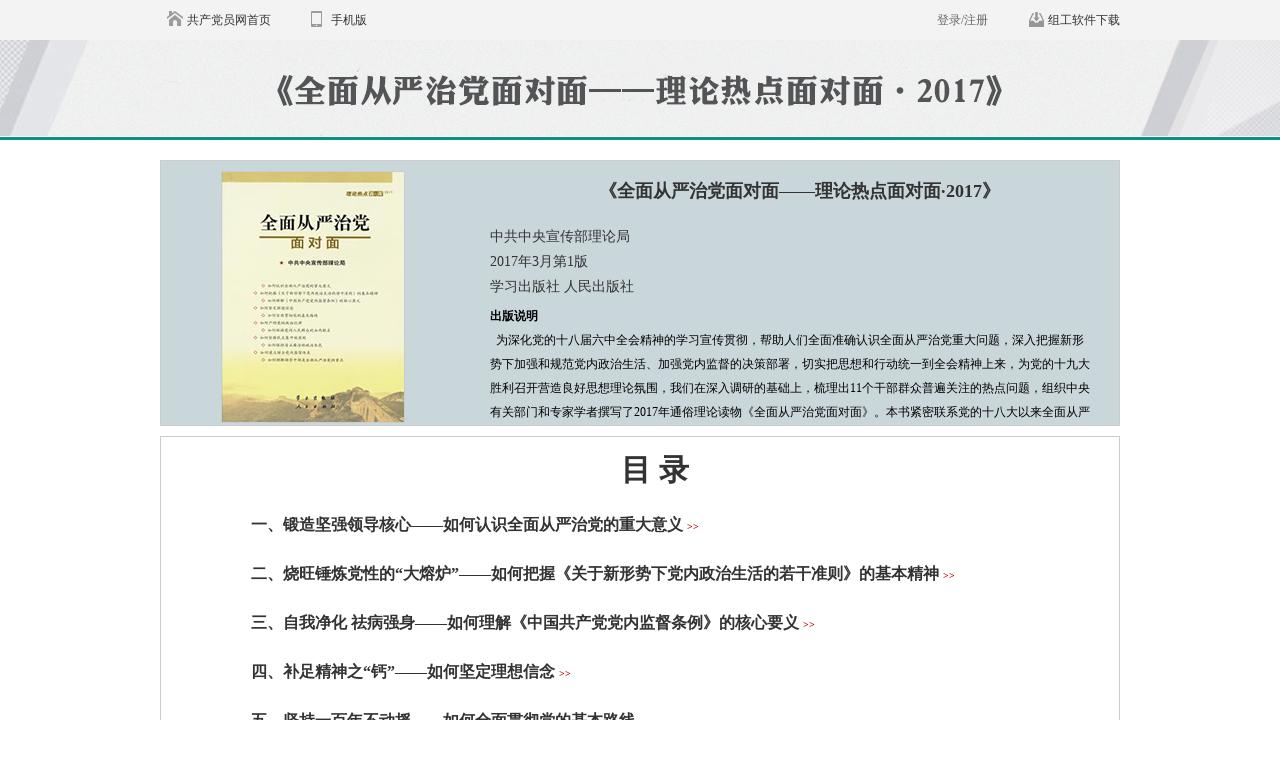

--- FILE ---
content_type: text/html
request_url: http://www.12371.cn/special/blqs/qmcyzdmdm/
body_size: 10308
content:
               <!DOCTYPE html PUBLIC "-//W3C//DTD XHTML 1.0 Transitional//EN" "http://www.w3.org/TR/xhtml1/DTD/xhtml1-transitional.dtd">
<html xmlns="http://www.w3.org/1999/xhtml">
<head>
<meta http-equiv="Content-Type" content="text/html; charset=utf-8" />
<title>
《全面从严治党面对面》_共产党员网
</title>
<meta name=keywords content="全面从严治党 十八届六中全会">
<meta name=description content="全面从严治党 十八届六中全会">
<script type="text/javascript" src="//r.img.cctvpic.com/photoAlbum/templet/js/jquery-1.7.2.min.js"></script><link type="text/css" rel="stylesheet" href="//r.img.cctvpic.com/dystudy/special/blqs/qmcyzdmdm/style/style.css?d1255cc8b4487fe296024fe1a0e85a85"/><script language="javascript" src="//r.img.cctvpic.com/dystudy/special/blqs/qmcyzdmdm/style/main.js?6ba8be59b6e9eb139722a170e5bdda81"></script>
<script type="text/javascript">
<!--				 
	var   publishDate =" ";
//-->
</script>
</head>
<script type="text/javascript" src="//www.cctv.com/library/script/page.js"></script>
<body id="bid">
<!-- 专题页底层页通用顶通 --> 



<link type="text/css" rel="stylesheet" href="//r.img.cctvpic.com/dystudy/include/general/1214/pddcydt/top/style/style.css?1184de0af8129cb717350448c30609b4"/>
<style>
.dy_top_dyw595{overflow: visible;}
.dy_top_dyw595 .top_home_dyw356 span.homedyw356 {
	background:url(//p5.img.cctvpic.com/photoAlbum/templet/common/DEPA1496886602210558/home_dyw356.png) no-repeat;
	background-position:7px 11px;
	padding-left:27px;
}
.dy_top_dyw595 .top_home_dyw356 span.homedyw356:hover{background: url(//p4.img.cctvpic.com/photoAlbum/templet/common/DEPA1505181804180579/dyw695_home_hover.png) 7px 11px no-repeat;}
.dy_top_dyw595 .top_login_dyw356 a:hover{color: #c12125;}
.top_home_dyw356 span a:hover{color: #c12125;}
.dy_top_dyw595 .top_right_dyw356 a{color: #333333;}
.dy_top_dyw595 .top_right_dyw356 .tg_img{background: url(//p4.img.cctvpic.com/photoAlbum/templet/common/DEPA1505181804180579/dyw695_tg_hui.png) left center no-repeat;}
.dy_top_dyw595 .top_right_dyw356 .tg_img:hover{background: url(//p4.img.cctvpic.com/photoAlbum/templet/common/DEPA1505181804180579/dyw695_tg_hover.png) left center no-repeat;color: #c12125;}
.dwzx_img{background: url(//p4.img.cctvpic.com/photoAlbum/templet/common/DEPA1505181804180579/dyw695_dwwd_hui.png) left center no-repeat;height:40px;display:block;float:left;padding-left:27px;margin-left: 20px;}
.dwzx_img:hover{background: url(//p4.img.cctvpic.com/photoAlbum/templet/common/DEPA1505181804180579/dyw695_dwwd_hover.png) left center no-repeat;color: #c12125;}
a.dwzx_img:hover{color: #c12125;}
.lt_img{background: url(//p4.img.cctvpic.com/photoAlbum/templet/common/DEPA1505181804180579/dyw695_lt_hui.png) left center no-repeat;height:40px;display:block;float:left;padding-left:27px;margin-left: 20px;}
.lt_img:hover{background: url(//p4.img.cctvpic.com/photoAlbum/templet/common/DEPA1505181804180579/dyw695_lt_hover.png) left center no-repeat;color: #c12125;}
a.lt_img:hover{color: #c12125;}
.down_img{background: url(//p4.img.cctvpic.com/photoAlbum/templet/common/DEPA1505181804180579/dyw695_down_hui_01.png) left center no-repeat;height:40px;display:block;float:left;padding-left:24px;margin-left: 20px;}
.down_img:hover{background: url(//p4.img.cctvpic.com/photoAlbum/templet/common/DEPA1505181804180579/dyw695_down_hover.png) left center no-repeat;color: #c12125;}
a.down_img:hover{color: #c12125;}
.top_user_dyw695{float: right;padding-right: 20px;}
.top_user_dyw695 .user_left{width: 140px;height: 39px; float: left;text-align: center;background: url(//p4.img.cctvpic.com/photoAlbum/templet/common/DEPA1505181804180579/down_xia_dyw695_hui_03.png) 120px center no-repeat;border-left: 1px solid #f3f3f3;border-right: 1px solid #f3f3f3;border-top: 1px solid #f3f3f3;}
.top_user_dyw695 .user_left:hover{width: 140px;height: 39px;border-left: 1px solid #cccccc;border-right: 1px solid #cccccc;border-top: 1px solid #cccccc;display: block;color: #c12025;position: relative;top:0px;left: 0px;background: url(//p4.img.cctvpic.com/photoAlbum/templet/common/DEPA1505181804180579/down_xia_dyw695.png) 120px center no-repeat #FFFFFF;}
			
#top_user_dyw695_hover{}
#top_user_dyw695_hover #sub_top_user_dyw695{position: absolute;top: 39px;left: -1px;z-index: 9998;width: 140px;border-bottom: 1px solid #cccccc;border-left: 1px solid #cccccc;border-right: 1px solid #cccccc;display: none;background: #FFFFFF;}
#top_user_dyw695_hover #sub_top_user_dyw695 ul li{width:140px;text-align: center;height: 40px;color: #333333;font-size: 12px;font-family: "SimSun";background: #FFFFFF;*margin-top:-2px;}
#top_user_dyw695_hover #sub_top_user_dyw695 ul li a{color: #333333;display: block;border-top: 1px dashed #cccccc;}
#top_user_dyw695_hover #sub_top_user_dyw695 ul li a:hover{color: #FFFFFF;background: #c12025;font-weight: bold;display: block;text-decoration: none;}
		.dy_top_dyw595 .top_home_dyw356 span {
    display: inline-block;
    padding-right: 36px;
}
.column_wrapper_1200 {
    clear: both;
    margin: 0 auto;
    text-align: left;
    width: 1200px;
}
</style>
<!--731修改-->
<style>
.top_mobile_dyw731{margin-left: 4px;float: left;position: relative;}
.top_mobile_dyw731 .tj:hover{color: #c12125;}
.top_mobile_dyw731 .mobiledyw731{padding-left: 20px;display: inline-block;background: url(//p4.img.cctvpic.com/photoAlbum/templet/common/DEPA1505181804180579/mobile.png) no-repeat 0 11px;}
.top_mobile_dyw731 .mobiledyw731:hover{background-image: url(//p4.img.cctvpic.com/photoAlbum/templet/common/DEPA1505181804180579/mobile_hover.png);color: #c12125;}
.top_mobile_dyw731 .weixin_nr{display: none;position: absolute;top:40px;left:0px;width: 145px;height: 168px;line-height: 20px;padding: 10px;background: #fff;text-align: center;box-shadow: 1px 1px 10px #000000;margin-left: -50px;z-index: 10000;}
</style>
<!--731修改结束-->
<script>
	function showUser(id){
		document.getElementById(id).style.display = 'block';
	}
	function hideUser(id){
		document.getElementById(id).style.display = 'none';
	}
</script>


<div class="dy_top_dyw595">
	<div class="column_wrapper_1200">
		<div class="left">
			<div class="top_home_dyw356">				
				<span class="homedyw356"><a href="https://www.12371.cn/" target="_blank">共产党员网首页</a></span>
				
					
				
			</div>
			<!--731修改-->
			<div class="top_mobile_dyw731">
				<a class="mobiledyw731" href="javascript:;">手机版</a>
				
					
				
				<div class="weixin_nr" id="subNav_1">
			        <img src="//p4.img.cctvpic.com/photoAlbum/templet/common/DEPA1505181804180579/ewm.png" width="145" height="145">
			        <p>欢迎使用手机浏览</p>
			    </div>
			</div>
			<script>
				$('.mobiledyw731').mouseover(function(){
					$('.weixin_nr').show();
				})
				$('.mobiledyw731').mouseout(function(){
					$('.weixin_nr').hide();
				})
			</script>
			<!--731修改结束-->
		</div>
		
		<div class="right">
			<div class="top_right_dyw356">	
			
				
							
							<a href="https://www.12371.cn/zgrjxz/" target="_blank" class="down_img">组工软件下载</a>
							
						
						
			</div>
			<!--用户中心未登录-->
			<div class="top_login_dyw356" id="dyw695">
				
			</div>
			<script type="text/javascript">
				var locationUrl = window.location.href;
				var loginbox001 = document.getElementById('dyw695');
				loginbox001.innerHTML = "<a href='https://passport.12371.cn/login/login.jsp?service=" + encodeURIComponent(locationUrl) + "'>登录/注册</a>"
		
			</script>
			
<!--用户中心已登录-->
			<div class="top_user_dyw695"  id="yonghuming_dyw356">
			<form action="https://passport.12371.cn/security/login" method="post"  name="touForm" id="touForm">
				<input type="hidden" id="service1" name="service" >
				<input type="hidden" id="returnUrl1" name="returnUrl" >
				<input type="hidden" id="loginId1" name="username" >
				<input type="hidden" name="loginCode" >
				<input type="hidden" value="true" name="nologincode" />
				<span class="user_left" onmouseover="showUser('sub_top_user_dyw695');" onmouseout="hideUser('sub_top_user_dyw695');"><i id="showUser0618001"></i>
					<div id="top_user_dyw695_hover">
						<div id="sub_top_user_dyw695">
							<ul>
								<li><a href="https://passport.12371.cn/pass/selectPassServlet" target="_blank">用户中心</a></li>
								<li><a href="https://tougao.12371.cn/zuopin.php" target="_blank">我的投稿</a></li>
								<li><a href="https://wenda.12371.cn/my.php" target="_blank">我的问答</a></li>
								<li><a href="https://jingda.12371.cn/zice/zhuanti/index/myzice" target="_blank">我的自测</a></li>
								<!-- <li><a href="https://liuyan.12371.cn/myhome.php" target="_blank">我的留言</a></li> -->
								<li id="loginstuta001"></li>
							</ul>
						</div>
						<div class="clear"></div>
					</div>
				</span>
               
				</form>
			</div>
			
			
		
		</div>
	</div>
</div>


<style type="text/css">
.clear {
    clear: both;
    width: 1px;
    height: 1px;
    font-size: 1px;
    visibility: hidden;
}
	.dy_top_dyw595 .top_home_dyw356 {
    margin-left: 0px;
}
.dy_top_dyw595 .top_home_dyw356 span.homedyw356:hover a{color: #c12125;}
	@media only screen and (min-width: 240px) and (max-width: 768px) {
	.dy_top_dyw595{display: none;}
	}
</style>
<script type="text/javascript">
<!--
if (typeof window.jQuery == 'undefined') {
    var JS = document.createElement("script");
    JS.type = "text/javascript";
    JS.src = "//r.img.cctvpic.com/photoAlbum/templet/js/jquery-1.4.2.min.js";
    document.getElementsByTagName("head")[0].appendChild(JS);
}

function getParameter(args) {
    var url = window.location.href;
    var paraString = url.substring(url.indexOf('?') + 1, url.length).split('&');
    var paraObj = {};
    for (var i = 0; j = paraString[i]; i++) {
        paraObj[j.substring(0, j.indexOf('=')).toLowerCase()] = j.substring(j.indexOf("=") + 1, j.length);
    }
    var returnValue = paraObj[args.toLowerCase()];
    if (typeof(returnValue) == 'undefined') {
        return "";
    } else {
        return returnValue;
    }
}
function getCookie(objName) {
    var arrStr = document.cookie.split("; ");
    for (var i = 0; i < arrStr.length; i++) {
        var temp = arrStr[i].split("=");
        if (temp[0] == objName) return unescape(temp[1]);
    }
}
var cookieId1 = getCookie("passport");
var cookieId = getCookie("12371");
var locationUrl = window.location.href;

 
function yetouchkLoginStatus() {
	
    if (typeof(serviceUrl) == 'undefined') {
        serviceUrl = window.location.href;
        if (serviceUrl.indexOf("so.12371.cn") != -1) {
            serviceUrl = "https://so.12371.cn";
        } else {
            serviceUrl = serviceUrl.split("?")[0];
        }
    };
    var errorMsg = getParameter("errorMsg");
    if (errorMsg != null && errorMsg != "") {
        errorMsg = decodeURI(decodeURI(errorMsg));
        alert(errorMsg);
    }
	  var loginstutabox = document.getElementById('loginstuta001');
    var userbox = document.getElementById('showUser0618001');
    var loginstutabox1 = document.getElementById('btn_01');
    var btn = document.getElementById('btn');
    var welcomeuserbox = document.getElementById('welcome');
	if (cookieId != null && cookieId != "") {
		
		var avatar = "";
        var cc = cookieId;
        var dd = cc.split("***");
       
		
       
		
        loginstutabox.innerHTML = "<a href='https://passport.12371.cn/logout?service=" + encodeURIComponent(serviceUrl) + "'>退出账号</a>"
		
        var name_ = decodeURI(cookieId);
        var name1 = name_.substring(0, name_.indexOf("*"));
        if (dd[1] == 1) {
            if (name1.length >= 5) {
                userbox.innerHTML = name1.substring(0, 4) + '...';
            } else {
                userbox.innerHTML = name1 + '';
            }
        } else if (dd[1] == 0) {
            if (name1.length >= 16) {
                userbox.innerHTML = name1.substring(0, 13) + '...';
            } else {
                userbox.innerHTML = name1 + '';
            }
        }
		
      
		
       
      
		
        document.getElementById('yonghuming_dyw356').style.display = 'block';
		
		document.getElementById('dyw695').style.display = 'none';
		
		
    } else {
        document.getElementById('dyw695').style.display = 'block';
        
    
        document.getElementById('yonghuming_dyw356').style.display = 'none';
		
		
        userbox.innerHTML = '';

    }
};

function getCookie(name) {
    var strcookie = document.cookie;
    var arrcookie = strcookie.split("; ");
    for (var i = 0; i < arrcookie.length; i++) {
        var arr = arrcookie[i].split("=");
        if (arr[0] == name) return unescape(arr[1]);
    }
    return "";
}
function SetCookie(name, value, expires) {
    document.cookie = name + "=" + escape(value) + ((expires) ? "; expires=" + expires.toGMTString() : "");
}
function StringBuffer() {
    var arr = new Array();
    this.append = function(str) {
        arr.push(str);
        return this;
    };
    this.toString = function() {
        return arr.join("");
    };
}

function loadScript(__stringUrl, __functionCallback, __stringCharset) {
    var __elementScript = document.createElement("script");
    __elementScript.type = "text/javascript";
    if (typeof __stringCharset != "undefined") {
        __elementScript.charset = __stringCharset;
    }
    __elementScript._functionCallback = typeof __functionCallback != "undefined" ? __functionCallback: new Function();
    __elementScript[document.all ? "onreadystatechange": "onload"] = function() {
        if (document.all && this.readyState != "loaded" && this.readyState != "complete") {
            return;
        }
        this._functionCallback(this);
        this._functionCallback = null;
        this[document.all ? "onreadystatechange": "onload"] = null;
        this.parentNode.removeChild(this);
    };
    __elementScript.src = __stringUrl;
    document.getElementsByTagName("head")[0].appendChild(__elementScript);
}



document.body.setAttribute("id", "bid");
var kEvent1 = (function() {
    return {
        addEvent: function(element, name, observer, useCapture) {
            try {
                element = Dom.$id(element);
                if (element.addEventListener) {
                    element.addEventListener(name, observer, useCapture);
                } else if (element.attachEvent) {
                    element.attachEvent('on' + name, observer);
                }
            } catch(e) {}
        },
        delEvent: function(el, sType, fn) {
            if (window.removeEventListener) {
                el.removeEventListener(sType, fn, false);
            } else if (window.detachEvent) {
                el.detachEvent("on" + sType, fn);
            }
        },
        getTarget: function(ev) {
            var t = ev.target || ev.srcElement;
            return this.resolveTextNode(t);
        },
        resolveTextNode: function(node) {
            if (node && 3 == node.nodeType) {
                return node.parentNode;
            } else {
                return node;
            }
        },
        getRelatedTarget: function(ev) {
            var t = ev.relatedTarget;
            if (!t) {
                if (ev.type == "mouseout") {
                    t = ev.toElement;
                } else if (ev.type == "mouseover") {
                    t = ev.fromElement;
                }
            }
            return this.resolveTextNode(t);
        },
        stopEvent: function(ev) {
            this.stopPropagation(ev);
            this.preventDefault(ev);
        },
        stopPropagation: function(ev) {
            if (ev.stopPropagation) {
                ev.stopPropagation();
            } else {
                ev.cancelBubble = true;
            }
        },
        preventDefault: function(ev) {
            if (ev.preventDefault) {
                ev.preventDefault();
            } else {
                ev.returnValue = false;
            }
        }
    }
})();
var Dom = {
    $id: function(nodeId) {
        if (typeof nodeId == 'string') {
            return document.getElementById(nodeId);
        } else if (typeof nodeId == 'object') {
            return nodeId;
        } else {
            return false;
        }
    },
    isClass: function(className, node) {
        if ((!node) || (!className)) {
            return null;
        }
        var reFlag = false;
        if (node.className == className) {
            reFlag = true;
        }
        return reFlag;
    },
    hasClass: function(className, node) {
        if ((!className) || (!node) || (!node.className)) {
            return false;
        }
        return (new RegExp('(?:^|\\s+)' + className + '(?:\\s+|$)').test(node.className));
    },
    addClass: function(className, node) {
        if ((!className) || (!node)) {
            return false;
        }
        if (Dom.hasClass(className, node)) {
            return true;
        }
        var newClassName = node.className ? node.className + ' ' + className: className;
        node.className = newClassName;
        return true;
    },
    removeClass: function(className, node) {
        if (! (Dom.hasClass(className, node))) {
            return;
        }
        var nodeClassName = node.className;
        if (nodeClassName == className) {
            nodeClassName = "";
        } else {
            nodeClassName = nodeClassName.replace(new RegExp('(?:^|\\s+)' + className + '(?:\\s+|$)', 'g'), "").replace(/^\s*/, "");
        }
        node.className = nodeClassName;
    }
};
function searchSon(obj) {
    var o = obj.childNodes;
    var arro = [];
    for (var i = 0; i < o.length; i++) {
        if (o[i].nodeType == 1) {
            arro.push(o[i]);
        }
    }
    return arro;
}
function showSelect2(p) {
    var s_btn = document.getElementById("goto_btn");
    if (s_btn.style.display == "") {
        s_btn.style.display = "none";
    }
    s_btn.style.display = s_btn.style.display == "none" ? "block": "none";
    
}
function showSelect4(p) {
    var s_btn = document.getElementById("goto_btn1");
    if (s_btn.style.display == "") {
        s_btn.style.display = "none";
    }
    s_btn.style.display = s_btn.style.display == "none" ? "block": "none";
    $("#goto_btn1 a").attr();
}

function showSelect6(p) {
    var s_btn = document.getElementById("goto_btn3");
    if (s_btn.style.display == "") {
        s_btn.style.display = "none";
    }
    s_btn.style.display = s_btn.style.display == "none" ? "block": "none";
    $("#goto_btn3 a").attr();
}
function showSelect7(p) {
    var s_btn = document.getElementById("goto_btn4");
    if (s_btn.style.display == "") {
        s_btn.style.display = "none";
    }
    s_btn.style.display = s_btn.style.display == "none" ? "block": "none";
    $("#goto_btn4 a").attr();
}

function hideSelect(e) {
    var evn = kEvent1.getTarget(e);
   
   
}
kEvent1.addEvent("bid", "mousedown", hideSelect);
function isBlank(content) {
    return content == null || content == "" || content == "用户名" ;
}
function transform1() {
    var loginId = $("#login_Id1").val();
    if (isBlank(loginId)) {
        alert("请输入用户名!");
        return;
    }
    var password = $("#password1").val();
    if (isBlank(password)) {
        alert("请输入密码!");
        return;
    }
    var ifOpen = true;
    var serviceUrl = window.location.href;
   
   
	
    $.getJSON("https://passport.12371.cn/security/login?callback=?", {
		
			username: encodeURI(loginId),
			password: password,
			nologincode: "true",
			ajax: "true"
		},
		function(data) {
			
			var result = data.state;
			if (result == "success") {
				if (ifOpen) {
					window.location.href=serviceUrl;
				} else {
					window.location.reload()
				}
			} else {
				result = decodeURI(decodeURI(result));
				alert(result);
			}
		});

}

yetouchkLoginStatus();

document.onkeydown = function(event) {
    if (!event) event = window.event;
    if ((event.keyCode || event.which) == 13) {
        if (! ($("#login_Id1").get(0).value == '' || $("#login_Id1").get(0).value == '用户名' || $("#password1").get(0).value == '' || $("#password1").get(0).value == '密码')) {
            document.getElementById("enter").click();
        }
        return false;
    }
}
function SetHome(url){
 
        if (document.all) {
 
            document.body.style.behavior='url(#default#homepage)';
 
               document.body.setHomePage(url);
 
        }else{
 
            alert("您好,您的浏览器不支持自动设置页面为首页功能,请您手动在浏览器里设置该页面为首页!");
 
        }
 
    }
//-->
/**20131112-新版首页顶通割接-lwt*/
</script>
<style type="text/css">

	.column_wrapper_1200 {
    clear: both;
    margin: 0 auto;
    text-align: left;
    width: 960px;
}

</style>



<div class="bg_center_v_tile">
  <div class="bg_top_h_tile">
    <div class="bg_top_owner">
      <div class="bg_bottom_h_tile">
        <div class="bg_bottom_owner">
          <div id="page_head">
            
            
          </div>
          <div id="page_body">
            

<div style="width:100%; height:100px; background:#eef0ef;">
<div style="margin:0 auto; height:100px; background:url(//p4.img.cctvpic.com/photoAlbum/page/performance/img/2017/4/24/1493006086927_769.jpg) no-repeat center center; "></div> 
</div>

<div class="ELMT1493000280409181">
<div class="vspace_jj"></div>
</div>
<style type="text/css">
	.vspace_jj{
	height:10px;
	font-size:0px;
	line-height:0px;
	width:99%;
	clear:both;
	display:block;
}
@media screen and (max-width:767px) {
    .vspace_jj{display:none;}
}
</style><div class="column_wrapper">
	
		<div class="col_fl col_w960" id="SUBD1493000280409186">
			
		</div>
	
</div><div class="ELMT1493000280409190">
<div class="vspace_jj"></div>
</div>
<style type="text/css">
	.vspace_jj{
	height:10px;
	font-size:0px;
	line-height:0px;
	width:99%;
	clear:both;
	display:block;
}
@media screen and (max-width:767px) {
    .vspace_jj{display:none;}
}
</style><div class="column_wrapper">
	
		<div class="col_fl col_w960" id="SUBD1493000280409195">
			<div class="column_wrapper">
	
		<div class="col_fl col_w960" id="SUBD1493000280409198">
			<div class="ELMT1493000280409199">
<div class="md" id="">
 <!--标题项开始 以下代码为标题框内所有元素，如不需要标题框，就将此部分代码全部删除-->
 
	 
 
 <!--标题项结束-->
 <div class="md_bd">
 	
 	<div id="SUBD1493000280409201">
		<div class="column_wrapper_1_2">
	
		<div class="col_1_2_left" id="SUBD1493000280409204">
			<div class="ELMT1493000280409205">
	<div class="img_title_list" id="contentELMT1493000280409205">
		
			
						<div class="text_box" style="clear:both;">
						  
							  
							      <div class="div_170719" style="float:left;position:relative;margin-right:8px;">
									  <img src="//p3.img.cctvpic.com/photoAlbum/page/performance/img/2017/4/24/1493002067498_840.jpg"/>
									  <div class="thumb_video_icon"></div>
							      </div>
							  
							  
							  
						  
						  
						  
						</div>
						
		
        
        <!--翻页开始 如不要翻页将此段代码删除-->
		
<script language="javascript">	
		var contentIdELMT1493000280409205 = "contentELMT1493000280409205";
		var splitFlagELMT1493000280409205 = false;
		
		
		showImageTPBTJJ("ELMT1493000280409205",1,".text_box");
</script>
		<div style="clear:both;"></div>
		<div class="vspace"></div>
	</div>
</div>
		</div>
	
	
		<div class="col_1_2_right" id="SUBD1493000280409208">
			<div class="ELMT1493000280409209">
	<div class="img_title_list" id="contentELMT1493000280409209">
		
			
						<div class="text_box" style="clear:both;">
						  
						  <h2>《全面从严治党面对面——理论热点面对面·2017》</h2>
						  <p>中共中央宣传部理论局<br>
2017年3月第1版<br>
学习出版社 人民出版社<br></p>
						</div>
						
		
        
        <!--翻页开始 如不要翻页将此段代码删除-->
		
<script language="javascript">	
		var contentIdELMT1493000280409209 = "contentELMT1493000280409209";
		var splitFlagELMT1493000280409209 = false;
		
		
		showImageTPBTJJ("ELMT1493000280409209",1,".text_box");
</script>
		<div style="clear:both;"></div>
		<div class="vspace"></div>
	</div>
</div>
	
				
					<style type="text/css">
.tushu {
	font-size: 12px;
	line-height: 2em;
}
.duanwei {
	text-align: right;
}

</style>

<div align=left class="tushu" style="OVERFLOW: auto; WIDTH: 600px; HEIGHT: 120px">
  <strong>出版说明</strong><br>
&nbsp;&nbsp;为深化党的十八届六中全会精神的学习宣传贯彻，帮助人们全面准确认识全面从严治党重大问题，深入把握新形势下加强和规范党内政治生活、加强党内监督的决策部署，切实把思想和行动统一到全会精神上来，为党的十九大胜利召开营造良好思想理论氛围，我们在深入调研的基础上，梳理出11个干部群众普遍关注的热点问题，组织中央有关部门和专家学者撰写了2017年通俗理论读物《全面从严治党面对面》。本书紧密联系党的十八大以来全面从严治党实际，紧密联系管党治党面临的新形势新任务，对这些问题作了深入浅出的解读阐释，观点权威准确，语言通俗易懂，文风清新简洁，是干部群众、青年学生进行理论学习和开展形势政策教育的重要辅导读物。<br>
  <div class="duanwei">中共中央宣传部理论局<br>
  2017年3月</div></div>		
				
			

		</div>
	
<div class="clear"></div>
 </div>
 	</div>
 	
 <div style="clear:both;"></div>
 </div>

 
   <div class="md_ftc"></div>
</div>
<div  class="hide"></div>
</div>
		</div>
	
</div><div class="ELMT1493000280411357">
<div class="md" id="">
 <!--标题项开始 以下代码为标题框内所有元素，如不需要标题框，就将此部分代码全部删除-->
 
	 
 
 <!--标题项结束-->
 <div class="md_bd">
 	
 	<div id="SUBD1493000280411359">
		<div class="ELMT1493000280412360">
	<div class="img_title_list" id="contentELMT1493000280412360">
		
			
						<div class="text_box" style="clear:both;">
						  
						  <h2>目    录</h2>
						  
						</div>
						
		
        
        <!--翻页开始 如不要翻页将此段代码删除-->
		
<script language="javascript">	
		var contentIdELMT1493000280412360 = "contentELMT1493000280412360";
		var splitFlagELMT1493000280412360 = false;
		
		
		showImageTPBTJJ("ELMT1493000280412360",1,".text_box");
</script>
		<div style="clear:both;"></div>
		<div class="vspace"></div>
	</div>
</div><div class="ELMT1493000280412363">
	<div class="img_title_list" id="contentELMT1493000280412363">
		
			
						<div class="text_box" style="clear:both;">
						  
						  <h2><a href="http://news.12371.cn/2017/04/19/ARTI1492554004221334.shtml" target="_blank">一、锻造坚强领导核心——如何认识全面从严治党的重大意义 <font style="font-size:10px"><font color="#b20000">&gt;&gt;</font></font></a></h2>
						  <p><a href="http://news.12371.cn/2017/04/19/ARTI1492554004221334.shtml" target="_blank"></a></p>
						</div>
						
						<div class="text_box" style="clear:both;">
						  
						  <h2><a href="http://news.12371.cn/2017/04/20/ARTI1492638422753252.shtml" target="_blank">二、烧旺锤炼党性的“大熔炉”——如何把握《关于新形势下党内政治生活的若干准则》的基本精神 <font style="font-size:10px"><font color="#b20000">&gt;&gt;</font></font></a></h2>
						  <p><a href="http://news.12371.cn/2017/04/20/ARTI1492638422753252.shtml" target="_blank"></a></p>
						</div>
						
						<div class="text_box" style="clear:both;">
						  
						  <h2><a href="http://news.12371.cn/2017/04/21/ARTI1492726954111795.shtml" target="_blank">三、自我净化 祛病强身——如何理解《中国共产党党内监督条例》的核心要义 <font style="font-size:10px"><font color="#b20000">&gt;&gt;</font></font></a></h2>
						  <p><a href="http://news.12371.cn/2017/04/21/ARTI1492726954111795.shtml" target="_blank"></a></p>
						</div>
						
						<div class="text_box" style="clear:both;">
						  
						  <h2><a href="http://news.12371.cn/2017/04/24/ARTI1492984396381626.shtml" target="_blank">四、补足精神之“钙”——如何坚定理想信念 <font style="font-size:10px"><font color="#b20000">&gt;&gt;</font></font></a></h2>
						  <p><a href="http://news.12371.cn/2017/04/24/ARTI1492984396381626.shtml" target="_blank"></a></p>
						</div>
						
						<div class="text_box" style="clear:both;">
						  
						  <h2><a href="http://news.12371.cn/2017/04/25/ARTI1493069224456525.shtml" target="_blank">五、坚持一百年不动摇——如何全面贯彻党的基本路线 <font style="font-size:10px"><font color="#b20000">&gt;&gt;</font></font></a></h2>
						  <p><a href="http://news.12371.cn/2017/04/25/ARTI1493069224456525.shtml" target="_blank"></a></p>
						</div>
						
						<div class="text_box" style="clear:both;">
						  
						  <h2><a href="http://news.12371.cn/2017/04/26/ARTI1493157635703516.shtml" target="_blank">六、绝不触碰“带电的高压线”——如何严明党的政治纪律 <font style="font-size:10px"><font color="#b20000">&gt;&gt;</font></font></a></h2>
						  <p><a href="http://news.12371.cn/2017/04/26/ARTI1493157635703516.shtml" target="_blank"></a></p>
						</div>
						
						<div class="text_box" style="clear:both;">
						  
						  <h2><a href="http://news.12371.cn/2017/04/27/ARTI1493244549923144.shtml" target="_blank">七、古希腊神话“安泰之死”的警示——如何保持党同人民群众的血肉联系 <font style="font-size:10px"><font color="#b20000">&gt;&gt;</font></font></a></h2>
						  <p><a href="http://news.12371.cn/2017/04/27/ARTI1493244549923144.shtml" target="_blank"></a></p>
						</div>
						
						<div class="text_box" style="clear:both;">
						  
						  <h2><a href="http://news.12371.cn/2017/04/28/ARTI1493330588652399.shtml" target="_blank">八、维护党团结统一的重要法宝——如何坚持民主集中制原则 <font style="font-size:10px"><font color="#b20000">&gt;&gt;</font></font></a></h2>
						  <p><a href="http://news.12371.cn/2017/04/28/ARTI1493330588652399.shtml" target="_blank"></a></p>
						</div>
						
						<div class="text_box" style="clear:both;">
						  
						  <h2><a href="http://news.12371.cn/2017/05/02/ARTI1493676030584836.shtml" target="_blank">九、风清气正谱新篇——如何保持清正廉洁的政治本色 <font style="font-size:10px"><font color="#b20000">&gt;&gt;</font></font></a></h2>
						  <p><a href="http://news.12371.cn/2017/05/02/ARTI1493676030584836.shtml" target="_blank"></a></p>
						</div>
						
						<div class="text_box" style="clear:both;">
						  
						  <h2><a href="http://news.12371.cn/2017/05/03/ARTI1493764889502537.shtml" target="_blank">十、念好“紧箍咒”织密“防腐网”——如何建立健全党内监督体系 <font style="font-size:10px"><font color="#b20000">&gt;&gt;</font></font></a></h2>
						  <p><a href="http://news.12371.cn/2017/05/03/ARTI1493764889502537.shtml" target="_blank"></a></p>
						</div>
						
						<div class="text_box" style="clear:both;">
						  
						  <h2><a href="http://news.12371.cn/2017/05/04/ARTI1493849933373328.shtml" target="_blank">十一、“关键少数”作表率——如何理解领导干部是全面从严治党的重点 <font style="font-size:10px"><font color="#b20000">&gt;&gt;</font></font></a></h2>
						  <p><a href="http://news.12371.cn/2017/05/04/ARTI1493849933373328.shtml" target="_blank"></a></p>
						</div>
						
		
        
        <!--翻页开始 如不要翻页将此段代码删除-->
		
<script language="javascript">	
		var contentIdELMT1493000280412363 = "contentELMT1493000280412363";
		var splitFlagELMT1493000280412363 = false;
		
		
		showImageTPBTJJ("ELMT1493000280412363",1,".text_box");
</script>
		<div style="clear:both;"></div>
		<div class="vspace"></div>
	</div>
</div>
 	</div>
 	
 <div style="clear:both;"></div>
 </div>

 
   <div class="md_ftc"></div>
</div>
<div  class="hide"></div>
</div>
		</div>
	
</div>
          </div>
		  <div class="bottom_bg_box"></div>
<script>
    if(location.href.indexOf('cms.')==-1){
        if(location.href.indexOf('https')==-1){
            window.location.href='https'+location.href.substring(4,location.href.length)
        }
    }
</script> 
          <!-- 专题通用页尾 -->




<div class="ELMT1538119636027451">
<div id="dyw817_page_bottom">
                        <div class="copyright">
                            <div class="main">
								<span class="left"><a href="https://www.12371.cn/about/" target=_blank>关于我们</a> | <a href="https://www.12371.cn/gjgx/" target=_blank>联系我们</a> | <a href="https://www.12371.cn/map/" target=_blank>网站地图</a> | <a href="https://www.12371.cn/special/yhdc/" target=_blank>用户调查</a></span>
			<span class="right">
									<span>
        	
						
							共产党员网 版权所有

                                                   <span style="width:100%"><a style="color: #666 !important;" target="_black" href="https://beian.miit.gov.cn">京ICP备12024993号-1</a></span>
						
					
		</span>
								</span>
								<script type="text/javascript">document.write(unescape("%3Cspan id='_ideConac' %3E%3C/span%3E%3Cscript src='//dcs.conac.cn/js/33/000/0000/60697194/CA330000000606971940002.js' type='text/javascript'%3E%3C/script%3E"));</script>
                                <div class="clear"></div>
                            </div>
                        </div>
                    </div> </div>
<style type="text/css">
	/*底通*/
#dyw817_page_bottom .copyright {
    color: #666;
    font-family: "宋体";
    font-size: 12px;
    height: 83px;
    line-height: 83px;
    background: #f1f1f1;
	overflow: hidden;
	border-top: 4px solid #eabc9b;
}
#dyw817_page_bottom .copyright .main {
    margin: 0 auto;
    width: 1200px;
}
#dyw817_page_bottom .copyright .main .left{width: 50%;float: left;text-align: center;}
#dyw817_page_bottom .copyright .main .right{width: 24%;float: left;text-align: right;}
#dyw817_page_bottom .copyright a {
    color: #666;
}
/*底通结束*/
@media only screen and (min-width: 240px) and (max-width: 768px) {
	/*底通*/
	#dyw817_page_bottom .copyright{width: 100%;font-family: "Ping Hei";font-size: 0.32rem;color: #333333;height: auto;line-height: 0.32rem;border-top: 0;background: #f0f0f0;}
	#dyw817_page_bottom .copyright .main{width: 100%;}
	#_ideConac{display: none;}
	#dyw817_page_bottom .copyright .main .left{width: 100%;padding: 0.46rem 0;}
	#dyw817_page_bottom .copyright .main .right{width: 100%;padding: 0.2rem 0 0.4rem 0;text-align: center;}
	#dyw817_page_bottom .copyright .main .right span{width: 40%;margin: 0 auto;display: block;line-height: 0.4rem;font-size: 0.24rem;}
}
</style>


        </div>
      </div>
    </div>
  </div>
</div>

 
<!-- START SiteAS v1.0 -->
<script type="text/javascript">
	var pagecode="D-003-013-000";
</script>
<!-- END SiteAS v1.0 -->

<script>
with(document)with(body)with(insertBefore(createElement("script"),firstChild))setAttribute("exparams","v_id=&aplus&page_code="+pagecode,id="tb-beacon-aplus",src=(location>"https"?"//js":"//js")+".data.cctv.com/__aplus_plugin_cctv.js,aplus_plugin_aplus_u.js")
</script>
</body>
</html>

--- FILE ---
content_type: text/html
request_url: https://www.12371.cn/special/blqs/qmcyzdmdm/
body_size: 10308
content:
               <!DOCTYPE html PUBLIC "-//W3C//DTD XHTML 1.0 Transitional//EN" "http://www.w3.org/TR/xhtml1/DTD/xhtml1-transitional.dtd">
<html xmlns="http://www.w3.org/1999/xhtml">
<head>
<meta http-equiv="Content-Type" content="text/html; charset=utf-8" />
<title>
《全面从严治党面对面》_共产党员网
</title>
<meta name=keywords content="全面从严治党 十八届六中全会">
<meta name=description content="全面从严治党 十八届六中全会">
<script type="text/javascript" src="//r.img.cctvpic.com/photoAlbum/templet/js/jquery-1.7.2.min.js"></script><link type="text/css" rel="stylesheet" href="//r.img.cctvpic.com/dystudy/special/blqs/qmcyzdmdm/style/style.css?d1255cc8b4487fe296024fe1a0e85a85"/><script language="javascript" src="//r.img.cctvpic.com/dystudy/special/blqs/qmcyzdmdm/style/main.js?6ba8be59b6e9eb139722a170e5bdda81"></script>
<script type="text/javascript">
<!--				 
	var   publishDate =" ";
//-->
</script>
</head>
<script type="text/javascript" src="//www.cctv.com/library/script/page.js"></script>
<body id="bid">
<!-- 专题页底层页通用顶通 --> 



<link type="text/css" rel="stylesheet" href="//r.img.cctvpic.com/dystudy/include/general/1214/pddcydt/top/style/style.css?1184de0af8129cb717350448c30609b4"/>
<style>
.dy_top_dyw595{overflow: visible;}
.dy_top_dyw595 .top_home_dyw356 span.homedyw356 {
	background:url(//p5.img.cctvpic.com/photoAlbum/templet/common/DEPA1496886602210558/home_dyw356.png) no-repeat;
	background-position:7px 11px;
	padding-left:27px;
}
.dy_top_dyw595 .top_home_dyw356 span.homedyw356:hover{background: url(//p4.img.cctvpic.com/photoAlbum/templet/common/DEPA1505181804180579/dyw695_home_hover.png) 7px 11px no-repeat;}
.dy_top_dyw595 .top_login_dyw356 a:hover{color: #c12125;}
.top_home_dyw356 span a:hover{color: #c12125;}
.dy_top_dyw595 .top_right_dyw356 a{color: #333333;}
.dy_top_dyw595 .top_right_dyw356 .tg_img{background: url(//p4.img.cctvpic.com/photoAlbum/templet/common/DEPA1505181804180579/dyw695_tg_hui.png) left center no-repeat;}
.dy_top_dyw595 .top_right_dyw356 .tg_img:hover{background: url(//p4.img.cctvpic.com/photoAlbum/templet/common/DEPA1505181804180579/dyw695_tg_hover.png) left center no-repeat;color: #c12125;}
.dwzx_img{background: url(//p4.img.cctvpic.com/photoAlbum/templet/common/DEPA1505181804180579/dyw695_dwwd_hui.png) left center no-repeat;height:40px;display:block;float:left;padding-left:27px;margin-left: 20px;}
.dwzx_img:hover{background: url(//p4.img.cctvpic.com/photoAlbum/templet/common/DEPA1505181804180579/dyw695_dwwd_hover.png) left center no-repeat;color: #c12125;}
a.dwzx_img:hover{color: #c12125;}
.lt_img{background: url(//p4.img.cctvpic.com/photoAlbum/templet/common/DEPA1505181804180579/dyw695_lt_hui.png) left center no-repeat;height:40px;display:block;float:left;padding-left:27px;margin-left: 20px;}
.lt_img:hover{background: url(//p4.img.cctvpic.com/photoAlbum/templet/common/DEPA1505181804180579/dyw695_lt_hover.png) left center no-repeat;color: #c12125;}
a.lt_img:hover{color: #c12125;}
.down_img{background: url(//p4.img.cctvpic.com/photoAlbum/templet/common/DEPA1505181804180579/dyw695_down_hui_01.png) left center no-repeat;height:40px;display:block;float:left;padding-left:24px;margin-left: 20px;}
.down_img:hover{background: url(//p4.img.cctvpic.com/photoAlbum/templet/common/DEPA1505181804180579/dyw695_down_hover.png) left center no-repeat;color: #c12125;}
a.down_img:hover{color: #c12125;}
.top_user_dyw695{float: right;padding-right: 20px;}
.top_user_dyw695 .user_left{width: 140px;height: 39px; float: left;text-align: center;background: url(//p4.img.cctvpic.com/photoAlbum/templet/common/DEPA1505181804180579/down_xia_dyw695_hui_03.png) 120px center no-repeat;border-left: 1px solid #f3f3f3;border-right: 1px solid #f3f3f3;border-top: 1px solid #f3f3f3;}
.top_user_dyw695 .user_left:hover{width: 140px;height: 39px;border-left: 1px solid #cccccc;border-right: 1px solid #cccccc;border-top: 1px solid #cccccc;display: block;color: #c12025;position: relative;top:0px;left: 0px;background: url(//p4.img.cctvpic.com/photoAlbum/templet/common/DEPA1505181804180579/down_xia_dyw695.png) 120px center no-repeat #FFFFFF;}
			
#top_user_dyw695_hover{}
#top_user_dyw695_hover #sub_top_user_dyw695{position: absolute;top: 39px;left: -1px;z-index: 9998;width: 140px;border-bottom: 1px solid #cccccc;border-left: 1px solid #cccccc;border-right: 1px solid #cccccc;display: none;background: #FFFFFF;}
#top_user_dyw695_hover #sub_top_user_dyw695 ul li{width:140px;text-align: center;height: 40px;color: #333333;font-size: 12px;font-family: "SimSun";background: #FFFFFF;*margin-top:-2px;}
#top_user_dyw695_hover #sub_top_user_dyw695 ul li a{color: #333333;display: block;border-top: 1px dashed #cccccc;}
#top_user_dyw695_hover #sub_top_user_dyw695 ul li a:hover{color: #FFFFFF;background: #c12025;font-weight: bold;display: block;text-decoration: none;}
		.dy_top_dyw595 .top_home_dyw356 span {
    display: inline-block;
    padding-right: 36px;
}
.column_wrapper_1200 {
    clear: both;
    margin: 0 auto;
    text-align: left;
    width: 1200px;
}
</style>
<!--731修改-->
<style>
.top_mobile_dyw731{margin-left: 4px;float: left;position: relative;}
.top_mobile_dyw731 .tj:hover{color: #c12125;}
.top_mobile_dyw731 .mobiledyw731{padding-left: 20px;display: inline-block;background: url(//p4.img.cctvpic.com/photoAlbum/templet/common/DEPA1505181804180579/mobile.png) no-repeat 0 11px;}
.top_mobile_dyw731 .mobiledyw731:hover{background-image: url(//p4.img.cctvpic.com/photoAlbum/templet/common/DEPA1505181804180579/mobile_hover.png);color: #c12125;}
.top_mobile_dyw731 .weixin_nr{display: none;position: absolute;top:40px;left:0px;width: 145px;height: 168px;line-height: 20px;padding: 10px;background: #fff;text-align: center;box-shadow: 1px 1px 10px #000000;margin-left: -50px;z-index: 10000;}
</style>
<!--731修改结束-->
<script>
	function showUser(id){
		document.getElementById(id).style.display = 'block';
	}
	function hideUser(id){
		document.getElementById(id).style.display = 'none';
	}
</script>


<div class="dy_top_dyw595">
	<div class="column_wrapper_1200">
		<div class="left">
			<div class="top_home_dyw356">				
				<span class="homedyw356"><a href="https://www.12371.cn/" target="_blank">共产党员网首页</a></span>
				
					
				
			</div>
			<!--731修改-->
			<div class="top_mobile_dyw731">
				<a class="mobiledyw731" href="javascript:;">手机版</a>
				
					
				
				<div class="weixin_nr" id="subNav_1">
			        <img src="//p4.img.cctvpic.com/photoAlbum/templet/common/DEPA1505181804180579/ewm.png" width="145" height="145">
			        <p>欢迎使用手机浏览</p>
			    </div>
			</div>
			<script>
				$('.mobiledyw731').mouseover(function(){
					$('.weixin_nr').show();
				})
				$('.mobiledyw731').mouseout(function(){
					$('.weixin_nr').hide();
				})
			</script>
			<!--731修改结束-->
		</div>
		
		<div class="right">
			<div class="top_right_dyw356">	
			
				
							
							<a href="https://www.12371.cn/zgrjxz/" target="_blank" class="down_img">组工软件下载</a>
							
						
						
			</div>
			<!--用户中心未登录-->
			<div class="top_login_dyw356" id="dyw695">
				
			</div>
			<script type="text/javascript">
				var locationUrl = window.location.href;
				var loginbox001 = document.getElementById('dyw695');
				loginbox001.innerHTML = "<a href='https://passport.12371.cn/login/login.jsp?service=" + encodeURIComponent(locationUrl) + "'>登录/注册</a>"
		
			</script>
			
<!--用户中心已登录-->
			<div class="top_user_dyw695"  id="yonghuming_dyw356">
			<form action="https://passport.12371.cn/security/login" method="post"  name="touForm" id="touForm">
				<input type="hidden" id="service1" name="service" >
				<input type="hidden" id="returnUrl1" name="returnUrl" >
				<input type="hidden" id="loginId1" name="username" >
				<input type="hidden" name="loginCode" >
				<input type="hidden" value="true" name="nologincode" />
				<span class="user_left" onmouseover="showUser('sub_top_user_dyw695');" onmouseout="hideUser('sub_top_user_dyw695');"><i id="showUser0618001"></i>
					<div id="top_user_dyw695_hover">
						<div id="sub_top_user_dyw695">
							<ul>
								<li><a href="https://passport.12371.cn/pass/selectPassServlet" target="_blank">用户中心</a></li>
								<li><a href="https://tougao.12371.cn/zuopin.php" target="_blank">我的投稿</a></li>
								<li><a href="https://wenda.12371.cn/my.php" target="_blank">我的问答</a></li>
								<li><a href="https://jingda.12371.cn/zice/zhuanti/index/myzice" target="_blank">我的自测</a></li>
								<!-- <li><a href="https://liuyan.12371.cn/myhome.php" target="_blank">我的留言</a></li> -->
								<li id="loginstuta001"></li>
							</ul>
						</div>
						<div class="clear"></div>
					</div>
				</span>
               
				</form>
			</div>
			
			
		
		</div>
	</div>
</div>


<style type="text/css">
.clear {
    clear: both;
    width: 1px;
    height: 1px;
    font-size: 1px;
    visibility: hidden;
}
	.dy_top_dyw595 .top_home_dyw356 {
    margin-left: 0px;
}
.dy_top_dyw595 .top_home_dyw356 span.homedyw356:hover a{color: #c12125;}
	@media only screen and (min-width: 240px) and (max-width: 768px) {
	.dy_top_dyw595{display: none;}
	}
</style>
<script type="text/javascript">
<!--
if (typeof window.jQuery == 'undefined') {
    var JS = document.createElement("script");
    JS.type = "text/javascript";
    JS.src = "//r.img.cctvpic.com/photoAlbum/templet/js/jquery-1.4.2.min.js";
    document.getElementsByTagName("head")[0].appendChild(JS);
}

function getParameter(args) {
    var url = window.location.href;
    var paraString = url.substring(url.indexOf('?') + 1, url.length).split('&');
    var paraObj = {};
    for (var i = 0; j = paraString[i]; i++) {
        paraObj[j.substring(0, j.indexOf('=')).toLowerCase()] = j.substring(j.indexOf("=") + 1, j.length);
    }
    var returnValue = paraObj[args.toLowerCase()];
    if (typeof(returnValue) == 'undefined') {
        return "";
    } else {
        return returnValue;
    }
}
function getCookie(objName) {
    var arrStr = document.cookie.split("; ");
    for (var i = 0; i < arrStr.length; i++) {
        var temp = arrStr[i].split("=");
        if (temp[0] == objName) return unescape(temp[1]);
    }
}
var cookieId1 = getCookie("passport");
var cookieId = getCookie("12371");
var locationUrl = window.location.href;

 
function yetouchkLoginStatus() {
	
    if (typeof(serviceUrl) == 'undefined') {
        serviceUrl = window.location.href;
        if (serviceUrl.indexOf("so.12371.cn") != -1) {
            serviceUrl = "https://so.12371.cn";
        } else {
            serviceUrl = serviceUrl.split("?")[0];
        }
    };
    var errorMsg = getParameter("errorMsg");
    if (errorMsg != null && errorMsg != "") {
        errorMsg = decodeURI(decodeURI(errorMsg));
        alert(errorMsg);
    }
	  var loginstutabox = document.getElementById('loginstuta001');
    var userbox = document.getElementById('showUser0618001');
    var loginstutabox1 = document.getElementById('btn_01');
    var btn = document.getElementById('btn');
    var welcomeuserbox = document.getElementById('welcome');
	if (cookieId != null && cookieId != "") {
		
		var avatar = "";
        var cc = cookieId;
        var dd = cc.split("***");
       
		
       
		
        loginstutabox.innerHTML = "<a href='https://passport.12371.cn/logout?service=" + encodeURIComponent(serviceUrl) + "'>退出账号</a>"
		
        var name_ = decodeURI(cookieId);
        var name1 = name_.substring(0, name_.indexOf("*"));
        if (dd[1] == 1) {
            if (name1.length >= 5) {
                userbox.innerHTML = name1.substring(0, 4) + '...';
            } else {
                userbox.innerHTML = name1 + '';
            }
        } else if (dd[1] == 0) {
            if (name1.length >= 16) {
                userbox.innerHTML = name1.substring(0, 13) + '...';
            } else {
                userbox.innerHTML = name1 + '';
            }
        }
		
      
		
       
      
		
        document.getElementById('yonghuming_dyw356').style.display = 'block';
		
		document.getElementById('dyw695').style.display = 'none';
		
		
    } else {
        document.getElementById('dyw695').style.display = 'block';
        
    
        document.getElementById('yonghuming_dyw356').style.display = 'none';
		
		
        userbox.innerHTML = '';

    }
};

function getCookie(name) {
    var strcookie = document.cookie;
    var arrcookie = strcookie.split("; ");
    for (var i = 0; i < arrcookie.length; i++) {
        var arr = arrcookie[i].split("=");
        if (arr[0] == name) return unescape(arr[1]);
    }
    return "";
}
function SetCookie(name, value, expires) {
    document.cookie = name + "=" + escape(value) + ((expires) ? "; expires=" + expires.toGMTString() : "");
}
function StringBuffer() {
    var arr = new Array();
    this.append = function(str) {
        arr.push(str);
        return this;
    };
    this.toString = function() {
        return arr.join("");
    };
}

function loadScript(__stringUrl, __functionCallback, __stringCharset) {
    var __elementScript = document.createElement("script");
    __elementScript.type = "text/javascript";
    if (typeof __stringCharset != "undefined") {
        __elementScript.charset = __stringCharset;
    }
    __elementScript._functionCallback = typeof __functionCallback != "undefined" ? __functionCallback: new Function();
    __elementScript[document.all ? "onreadystatechange": "onload"] = function() {
        if (document.all && this.readyState != "loaded" && this.readyState != "complete") {
            return;
        }
        this._functionCallback(this);
        this._functionCallback = null;
        this[document.all ? "onreadystatechange": "onload"] = null;
        this.parentNode.removeChild(this);
    };
    __elementScript.src = __stringUrl;
    document.getElementsByTagName("head")[0].appendChild(__elementScript);
}



document.body.setAttribute("id", "bid");
var kEvent1 = (function() {
    return {
        addEvent: function(element, name, observer, useCapture) {
            try {
                element = Dom.$id(element);
                if (element.addEventListener) {
                    element.addEventListener(name, observer, useCapture);
                } else if (element.attachEvent) {
                    element.attachEvent('on' + name, observer);
                }
            } catch(e) {}
        },
        delEvent: function(el, sType, fn) {
            if (window.removeEventListener) {
                el.removeEventListener(sType, fn, false);
            } else if (window.detachEvent) {
                el.detachEvent("on" + sType, fn);
            }
        },
        getTarget: function(ev) {
            var t = ev.target || ev.srcElement;
            return this.resolveTextNode(t);
        },
        resolveTextNode: function(node) {
            if (node && 3 == node.nodeType) {
                return node.parentNode;
            } else {
                return node;
            }
        },
        getRelatedTarget: function(ev) {
            var t = ev.relatedTarget;
            if (!t) {
                if (ev.type == "mouseout") {
                    t = ev.toElement;
                } else if (ev.type == "mouseover") {
                    t = ev.fromElement;
                }
            }
            return this.resolveTextNode(t);
        },
        stopEvent: function(ev) {
            this.stopPropagation(ev);
            this.preventDefault(ev);
        },
        stopPropagation: function(ev) {
            if (ev.stopPropagation) {
                ev.stopPropagation();
            } else {
                ev.cancelBubble = true;
            }
        },
        preventDefault: function(ev) {
            if (ev.preventDefault) {
                ev.preventDefault();
            } else {
                ev.returnValue = false;
            }
        }
    }
})();
var Dom = {
    $id: function(nodeId) {
        if (typeof nodeId == 'string') {
            return document.getElementById(nodeId);
        } else if (typeof nodeId == 'object') {
            return nodeId;
        } else {
            return false;
        }
    },
    isClass: function(className, node) {
        if ((!node) || (!className)) {
            return null;
        }
        var reFlag = false;
        if (node.className == className) {
            reFlag = true;
        }
        return reFlag;
    },
    hasClass: function(className, node) {
        if ((!className) || (!node) || (!node.className)) {
            return false;
        }
        return (new RegExp('(?:^|\\s+)' + className + '(?:\\s+|$)').test(node.className));
    },
    addClass: function(className, node) {
        if ((!className) || (!node)) {
            return false;
        }
        if (Dom.hasClass(className, node)) {
            return true;
        }
        var newClassName = node.className ? node.className + ' ' + className: className;
        node.className = newClassName;
        return true;
    },
    removeClass: function(className, node) {
        if (! (Dom.hasClass(className, node))) {
            return;
        }
        var nodeClassName = node.className;
        if (nodeClassName == className) {
            nodeClassName = "";
        } else {
            nodeClassName = nodeClassName.replace(new RegExp('(?:^|\\s+)' + className + '(?:\\s+|$)', 'g'), "").replace(/^\s*/, "");
        }
        node.className = nodeClassName;
    }
};
function searchSon(obj) {
    var o = obj.childNodes;
    var arro = [];
    for (var i = 0; i < o.length; i++) {
        if (o[i].nodeType == 1) {
            arro.push(o[i]);
        }
    }
    return arro;
}
function showSelect2(p) {
    var s_btn = document.getElementById("goto_btn");
    if (s_btn.style.display == "") {
        s_btn.style.display = "none";
    }
    s_btn.style.display = s_btn.style.display == "none" ? "block": "none";
    
}
function showSelect4(p) {
    var s_btn = document.getElementById("goto_btn1");
    if (s_btn.style.display == "") {
        s_btn.style.display = "none";
    }
    s_btn.style.display = s_btn.style.display == "none" ? "block": "none";
    $("#goto_btn1 a").attr();
}

function showSelect6(p) {
    var s_btn = document.getElementById("goto_btn3");
    if (s_btn.style.display == "") {
        s_btn.style.display = "none";
    }
    s_btn.style.display = s_btn.style.display == "none" ? "block": "none";
    $("#goto_btn3 a").attr();
}
function showSelect7(p) {
    var s_btn = document.getElementById("goto_btn4");
    if (s_btn.style.display == "") {
        s_btn.style.display = "none";
    }
    s_btn.style.display = s_btn.style.display == "none" ? "block": "none";
    $("#goto_btn4 a").attr();
}

function hideSelect(e) {
    var evn = kEvent1.getTarget(e);
   
   
}
kEvent1.addEvent("bid", "mousedown", hideSelect);
function isBlank(content) {
    return content == null || content == "" || content == "用户名" ;
}
function transform1() {
    var loginId = $("#login_Id1").val();
    if (isBlank(loginId)) {
        alert("请输入用户名!");
        return;
    }
    var password = $("#password1").val();
    if (isBlank(password)) {
        alert("请输入密码!");
        return;
    }
    var ifOpen = true;
    var serviceUrl = window.location.href;
   
   
	
    $.getJSON("https://passport.12371.cn/security/login?callback=?", {
		
			username: encodeURI(loginId),
			password: password,
			nologincode: "true",
			ajax: "true"
		},
		function(data) {
			
			var result = data.state;
			if (result == "success") {
				if (ifOpen) {
					window.location.href=serviceUrl;
				} else {
					window.location.reload()
				}
			} else {
				result = decodeURI(decodeURI(result));
				alert(result);
			}
		});

}

yetouchkLoginStatus();

document.onkeydown = function(event) {
    if (!event) event = window.event;
    if ((event.keyCode || event.which) == 13) {
        if (! ($("#login_Id1").get(0).value == '' || $("#login_Id1").get(0).value == '用户名' || $("#password1").get(0).value == '' || $("#password1").get(0).value == '密码')) {
            document.getElementById("enter").click();
        }
        return false;
    }
}
function SetHome(url){
 
        if (document.all) {
 
            document.body.style.behavior='url(#default#homepage)';
 
               document.body.setHomePage(url);
 
        }else{
 
            alert("您好,您的浏览器不支持自动设置页面为首页功能,请您手动在浏览器里设置该页面为首页!");
 
        }
 
    }
//-->
/**20131112-新版首页顶通割接-lwt*/
</script>
<style type="text/css">

	.column_wrapper_1200 {
    clear: both;
    margin: 0 auto;
    text-align: left;
    width: 960px;
}

</style>



<div class="bg_center_v_tile">
  <div class="bg_top_h_tile">
    <div class="bg_top_owner">
      <div class="bg_bottom_h_tile">
        <div class="bg_bottom_owner">
          <div id="page_head">
            
            
          </div>
          <div id="page_body">
            

<div style="width:100%; height:100px; background:#eef0ef;">
<div style="margin:0 auto; height:100px; background:url(//p4.img.cctvpic.com/photoAlbum/page/performance/img/2017/4/24/1493006086927_769.jpg) no-repeat center center; "></div> 
</div>

<div class="ELMT1493000280409181">
<div class="vspace_jj"></div>
</div>
<style type="text/css">
	.vspace_jj{
	height:10px;
	font-size:0px;
	line-height:0px;
	width:99%;
	clear:both;
	display:block;
}
@media screen and (max-width:767px) {
    .vspace_jj{display:none;}
}
</style><div class="column_wrapper">
	
		<div class="col_fl col_w960" id="SUBD1493000280409186">
			
		</div>
	
</div><div class="ELMT1493000280409190">
<div class="vspace_jj"></div>
</div>
<style type="text/css">
	.vspace_jj{
	height:10px;
	font-size:0px;
	line-height:0px;
	width:99%;
	clear:both;
	display:block;
}
@media screen and (max-width:767px) {
    .vspace_jj{display:none;}
}
</style><div class="column_wrapper">
	
		<div class="col_fl col_w960" id="SUBD1493000280409195">
			<div class="column_wrapper">
	
		<div class="col_fl col_w960" id="SUBD1493000280409198">
			<div class="ELMT1493000280409199">
<div class="md" id="">
 <!--标题项开始 以下代码为标题框内所有元素，如不需要标题框，就将此部分代码全部删除-->
 
	 
 
 <!--标题项结束-->
 <div class="md_bd">
 	
 	<div id="SUBD1493000280409201">
		<div class="column_wrapper_1_2">
	
		<div class="col_1_2_left" id="SUBD1493000280409204">
			<div class="ELMT1493000280409205">
	<div class="img_title_list" id="contentELMT1493000280409205">
		
			
						<div class="text_box" style="clear:both;">
						  
							  
							      <div class="div_170719" style="float:left;position:relative;margin-right:8px;">
									  <img src="//p3.img.cctvpic.com/photoAlbum/page/performance/img/2017/4/24/1493002067498_840.jpg"/>
									  <div class="thumb_video_icon"></div>
							      </div>
							  
							  
							  
						  
						  
						  
						</div>
						
		
        
        <!--翻页开始 如不要翻页将此段代码删除-->
		
<script language="javascript">	
		var contentIdELMT1493000280409205 = "contentELMT1493000280409205";
		var splitFlagELMT1493000280409205 = false;
		
		
		showImageTPBTJJ("ELMT1493000280409205",1,".text_box");
</script>
		<div style="clear:both;"></div>
		<div class="vspace"></div>
	</div>
</div>
		</div>
	
	
		<div class="col_1_2_right" id="SUBD1493000280409208">
			<div class="ELMT1493000280409209">
	<div class="img_title_list" id="contentELMT1493000280409209">
		
			
						<div class="text_box" style="clear:both;">
						  
						  <h2>《全面从严治党面对面——理论热点面对面·2017》</h2>
						  <p>中共中央宣传部理论局<br>
2017年3月第1版<br>
学习出版社 人民出版社<br></p>
						</div>
						
		
        
        <!--翻页开始 如不要翻页将此段代码删除-->
		
<script language="javascript">	
		var contentIdELMT1493000280409209 = "contentELMT1493000280409209";
		var splitFlagELMT1493000280409209 = false;
		
		
		showImageTPBTJJ("ELMT1493000280409209",1,".text_box");
</script>
		<div style="clear:both;"></div>
		<div class="vspace"></div>
	</div>
</div>
	
				
					<style type="text/css">
.tushu {
	font-size: 12px;
	line-height: 2em;
}
.duanwei {
	text-align: right;
}

</style>

<div align=left class="tushu" style="OVERFLOW: auto; WIDTH: 600px; HEIGHT: 120px">
  <strong>出版说明</strong><br>
&nbsp;&nbsp;为深化党的十八届六中全会精神的学习宣传贯彻，帮助人们全面准确认识全面从严治党重大问题，深入把握新形势下加强和规范党内政治生活、加强党内监督的决策部署，切实把思想和行动统一到全会精神上来，为党的十九大胜利召开营造良好思想理论氛围，我们在深入调研的基础上，梳理出11个干部群众普遍关注的热点问题，组织中央有关部门和专家学者撰写了2017年通俗理论读物《全面从严治党面对面》。本书紧密联系党的十八大以来全面从严治党实际，紧密联系管党治党面临的新形势新任务，对这些问题作了深入浅出的解读阐释，观点权威准确，语言通俗易懂，文风清新简洁，是干部群众、青年学生进行理论学习和开展形势政策教育的重要辅导读物。<br>
  <div class="duanwei">中共中央宣传部理论局<br>
  2017年3月</div></div>		
				
			

		</div>
	
<div class="clear"></div>
 </div>
 	</div>
 	
 <div style="clear:both;"></div>
 </div>

 
   <div class="md_ftc"></div>
</div>
<div  class="hide"></div>
</div>
		</div>
	
</div><div class="ELMT1493000280411357">
<div class="md" id="">
 <!--标题项开始 以下代码为标题框内所有元素，如不需要标题框，就将此部分代码全部删除-->
 
	 
 
 <!--标题项结束-->
 <div class="md_bd">
 	
 	<div id="SUBD1493000280411359">
		<div class="ELMT1493000280412360">
	<div class="img_title_list" id="contentELMT1493000280412360">
		
			
						<div class="text_box" style="clear:both;">
						  
						  <h2>目    录</h2>
						  
						</div>
						
		
        
        <!--翻页开始 如不要翻页将此段代码删除-->
		
<script language="javascript">	
		var contentIdELMT1493000280412360 = "contentELMT1493000280412360";
		var splitFlagELMT1493000280412360 = false;
		
		
		showImageTPBTJJ("ELMT1493000280412360",1,".text_box");
</script>
		<div style="clear:both;"></div>
		<div class="vspace"></div>
	</div>
</div><div class="ELMT1493000280412363">
	<div class="img_title_list" id="contentELMT1493000280412363">
		
			
						<div class="text_box" style="clear:both;">
						  
						  <h2><a href="http://news.12371.cn/2017/04/19/ARTI1492554004221334.shtml" target="_blank">一、锻造坚强领导核心——如何认识全面从严治党的重大意义 <font style="font-size:10px"><font color="#b20000">&gt;&gt;</font></font></a></h2>
						  <p><a href="http://news.12371.cn/2017/04/19/ARTI1492554004221334.shtml" target="_blank"></a></p>
						</div>
						
						<div class="text_box" style="clear:both;">
						  
						  <h2><a href="http://news.12371.cn/2017/04/20/ARTI1492638422753252.shtml" target="_blank">二、烧旺锤炼党性的“大熔炉”——如何把握《关于新形势下党内政治生活的若干准则》的基本精神 <font style="font-size:10px"><font color="#b20000">&gt;&gt;</font></font></a></h2>
						  <p><a href="http://news.12371.cn/2017/04/20/ARTI1492638422753252.shtml" target="_blank"></a></p>
						</div>
						
						<div class="text_box" style="clear:both;">
						  
						  <h2><a href="http://news.12371.cn/2017/04/21/ARTI1492726954111795.shtml" target="_blank">三、自我净化 祛病强身——如何理解《中国共产党党内监督条例》的核心要义 <font style="font-size:10px"><font color="#b20000">&gt;&gt;</font></font></a></h2>
						  <p><a href="http://news.12371.cn/2017/04/21/ARTI1492726954111795.shtml" target="_blank"></a></p>
						</div>
						
						<div class="text_box" style="clear:both;">
						  
						  <h2><a href="http://news.12371.cn/2017/04/24/ARTI1492984396381626.shtml" target="_blank">四、补足精神之“钙”——如何坚定理想信念 <font style="font-size:10px"><font color="#b20000">&gt;&gt;</font></font></a></h2>
						  <p><a href="http://news.12371.cn/2017/04/24/ARTI1492984396381626.shtml" target="_blank"></a></p>
						</div>
						
						<div class="text_box" style="clear:both;">
						  
						  <h2><a href="http://news.12371.cn/2017/04/25/ARTI1493069224456525.shtml" target="_blank">五、坚持一百年不动摇——如何全面贯彻党的基本路线 <font style="font-size:10px"><font color="#b20000">&gt;&gt;</font></font></a></h2>
						  <p><a href="http://news.12371.cn/2017/04/25/ARTI1493069224456525.shtml" target="_blank"></a></p>
						</div>
						
						<div class="text_box" style="clear:both;">
						  
						  <h2><a href="http://news.12371.cn/2017/04/26/ARTI1493157635703516.shtml" target="_blank">六、绝不触碰“带电的高压线”——如何严明党的政治纪律 <font style="font-size:10px"><font color="#b20000">&gt;&gt;</font></font></a></h2>
						  <p><a href="http://news.12371.cn/2017/04/26/ARTI1493157635703516.shtml" target="_blank"></a></p>
						</div>
						
						<div class="text_box" style="clear:both;">
						  
						  <h2><a href="http://news.12371.cn/2017/04/27/ARTI1493244549923144.shtml" target="_blank">七、古希腊神话“安泰之死”的警示——如何保持党同人民群众的血肉联系 <font style="font-size:10px"><font color="#b20000">&gt;&gt;</font></font></a></h2>
						  <p><a href="http://news.12371.cn/2017/04/27/ARTI1493244549923144.shtml" target="_blank"></a></p>
						</div>
						
						<div class="text_box" style="clear:both;">
						  
						  <h2><a href="http://news.12371.cn/2017/04/28/ARTI1493330588652399.shtml" target="_blank">八、维护党团结统一的重要法宝——如何坚持民主集中制原则 <font style="font-size:10px"><font color="#b20000">&gt;&gt;</font></font></a></h2>
						  <p><a href="http://news.12371.cn/2017/04/28/ARTI1493330588652399.shtml" target="_blank"></a></p>
						</div>
						
						<div class="text_box" style="clear:both;">
						  
						  <h2><a href="http://news.12371.cn/2017/05/02/ARTI1493676030584836.shtml" target="_blank">九、风清气正谱新篇——如何保持清正廉洁的政治本色 <font style="font-size:10px"><font color="#b20000">&gt;&gt;</font></font></a></h2>
						  <p><a href="http://news.12371.cn/2017/05/02/ARTI1493676030584836.shtml" target="_blank"></a></p>
						</div>
						
						<div class="text_box" style="clear:both;">
						  
						  <h2><a href="http://news.12371.cn/2017/05/03/ARTI1493764889502537.shtml" target="_blank">十、念好“紧箍咒”织密“防腐网”——如何建立健全党内监督体系 <font style="font-size:10px"><font color="#b20000">&gt;&gt;</font></font></a></h2>
						  <p><a href="http://news.12371.cn/2017/05/03/ARTI1493764889502537.shtml" target="_blank"></a></p>
						</div>
						
						<div class="text_box" style="clear:both;">
						  
						  <h2><a href="http://news.12371.cn/2017/05/04/ARTI1493849933373328.shtml" target="_blank">十一、“关键少数”作表率——如何理解领导干部是全面从严治党的重点 <font style="font-size:10px"><font color="#b20000">&gt;&gt;</font></font></a></h2>
						  <p><a href="http://news.12371.cn/2017/05/04/ARTI1493849933373328.shtml" target="_blank"></a></p>
						</div>
						
		
        
        <!--翻页开始 如不要翻页将此段代码删除-->
		
<script language="javascript">	
		var contentIdELMT1493000280412363 = "contentELMT1493000280412363";
		var splitFlagELMT1493000280412363 = false;
		
		
		showImageTPBTJJ("ELMT1493000280412363",1,".text_box");
</script>
		<div style="clear:both;"></div>
		<div class="vspace"></div>
	</div>
</div>
 	</div>
 	
 <div style="clear:both;"></div>
 </div>

 
   <div class="md_ftc"></div>
</div>
<div  class="hide"></div>
</div>
		</div>
	
</div>
          </div>
		  <div class="bottom_bg_box"></div>
<script>
    if(location.href.indexOf('cms.')==-1){
        if(location.href.indexOf('https')==-1){
            window.location.href='https'+location.href.substring(4,location.href.length)
        }
    }
</script> 
          <!-- 专题通用页尾 -->




<div class="ELMT1538119636027451">
<div id="dyw817_page_bottom">
                        <div class="copyright">
                            <div class="main">
								<span class="left"><a href="https://www.12371.cn/about/" target=_blank>关于我们</a> | <a href="https://www.12371.cn/gjgx/" target=_blank>联系我们</a> | <a href="https://www.12371.cn/map/" target=_blank>网站地图</a> | <a href="https://www.12371.cn/special/yhdc/" target=_blank>用户调查</a></span>
			<span class="right">
									<span>
        	
						
							共产党员网 版权所有

                                                   <span style="width:100%"><a style="color: #666 !important;" target="_black" href="https://beian.miit.gov.cn">京ICP备12024993号-1</a></span>
						
					
		</span>
								</span>
								<script type="text/javascript">document.write(unescape("%3Cspan id='_ideConac' %3E%3C/span%3E%3Cscript src='//dcs.conac.cn/js/33/000/0000/60697194/CA330000000606971940002.js' type='text/javascript'%3E%3C/script%3E"));</script>
                                <div class="clear"></div>
                            </div>
                        </div>
                    </div> </div>
<style type="text/css">
	/*底通*/
#dyw817_page_bottom .copyright {
    color: #666;
    font-family: "宋体";
    font-size: 12px;
    height: 83px;
    line-height: 83px;
    background: #f1f1f1;
	overflow: hidden;
	border-top: 4px solid #eabc9b;
}
#dyw817_page_bottom .copyright .main {
    margin: 0 auto;
    width: 1200px;
}
#dyw817_page_bottom .copyright .main .left{width: 50%;float: left;text-align: center;}
#dyw817_page_bottom .copyright .main .right{width: 24%;float: left;text-align: right;}
#dyw817_page_bottom .copyright a {
    color: #666;
}
/*底通结束*/
@media only screen and (min-width: 240px) and (max-width: 768px) {
	/*底通*/
	#dyw817_page_bottom .copyright{width: 100%;font-family: "Ping Hei";font-size: 0.32rem;color: #333333;height: auto;line-height: 0.32rem;border-top: 0;background: #f0f0f0;}
	#dyw817_page_bottom .copyright .main{width: 100%;}
	#_ideConac{display: none;}
	#dyw817_page_bottom .copyright .main .left{width: 100%;padding: 0.46rem 0;}
	#dyw817_page_bottom .copyright .main .right{width: 100%;padding: 0.2rem 0 0.4rem 0;text-align: center;}
	#dyw817_page_bottom .copyright .main .right span{width: 40%;margin: 0 auto;display: block;line-height: 0.4rem;font-size: 0.24rem;}
}
</style>


        </div>
      </div>
    </div>
  </div>
</div>

 
<!-- START SiteAS v1.0 -->
<script type="text/javascript">
	var pagecode="D-003-013-000";
</script>
<!-- END SiteAS v1.0 -->

<script>
with(document)with(body)with(insertBefore(createElement("script"),firstChild))setAttribute("exparams","v_id=&aplus&page_code="+pagecode,id="tb-beacon-aplus",src=(location>"https"?"//js":"//js")+".data.cctv.com/__aplus_plugin_cctv.js,aplus_plugin_aplus_u.js")
</script>
</body>
</html>

--- FILE ---
content_type: text/css
request_url: http://r.img.cctvpic.com/dystudy/special/blqs/qmcyzdmdm/style/style.css?d1255cc8b4487fe296024fe1a0e85a85
body_size: 2093
content:
body, div, p, ul, ol, dl, dt, dd, li, form, input, table, img, h1, h2, h3, h4, h5, h6 {
	margin:0;
	padding:0;
}
em, b, i {
	font-style:normal;
}
p {
	line-height:1.25em;
}
a {
	color:#000;
	text-decoration:none;
}
a:link, a:visited {
}
a:hover, a:active {
	text-decoration:underline;
}
a.on:hover, a.cur:hover, .on a:hover, .cur a:hover {
	text-decoration:none;
}
img, a img {
	border:0 none;
}
ul, ol {
	list-style-type:none;
}
ul:after, ol:after {
	clear:both;
	content:".";
	display:block;
	font-size:0;
	height:0;
	line-height:0;
	visibility:hidden;
}
.vspace {
	height:10px;
	font-size:0px;
	line-height:0px;
	width:99%;
	clear:both;
}
body .l, body .left {
	float:left;
	clear:none;
}
body .r, body .right {
	float:right;
	clear:none;
}
body .c, body .c {
	text-align:center;
}
.clear_float, .clear {
	clear:both;
	font-size:1px;
	line-height:1px;
	height:1px;
	overflow:hidden;
}
.column_wrapper {
	clear:both;
	margin:0 auto;
	text-align:left;
	width:960px;
}
.column_wrapper:after {
	clear:both;
	content:".";
	display:block;
	font-size:0;
	height:0;
	line-height:0;
	visibility:hidden;
}
.bg_bottom_owner {
}
#page_body {
}
.bg_top_owner {
}
.bg_top_h_tile {
}
.lt86 .banner {
}
body {
}
#nav_box_lt31 {
}
.bg_center_v_tile {
}
ul li {
	text-align:left;
}
.col_w960 {
	width:960px;
}
.md {
	background:#FFFFFF none;
	border-width:1px;
	border-color:#ccc;
	border-style:solid;
	clear:both;
}
.md .md_hdc {
	dispplay:none;
}
.md .md_hdc b {
}
.md .md_hd {
	background:#eee none;
	clear:both;
	color:#2D2D2D;
	font-weight:bold;
	height:30px;
	line-height:30px;
	overflow:hidden;
	padding:0 10px;
	border-style:solid;
	border-width:0 0 1px 0;
	background-image:none;
	background-repeat:repeat;
	border-bottom-width:1px;
	border-color:#ccc;
}
.md .md_bd {
	border:#cec none;
	clear:both;
	word-wrap:break-word;
	overflow:hidden;
	background-color:#fff;
	background-image:none;
	height:auto;
	padding:10px 10px 0px 10px;
	background-repeat:no-repeat;
	background-position:center bottom;
}
.md .md_hd .mh_title {
	font-size:14px;
	font-family:;
	margin-left:10px;
	float:left;
	font-weight:bold;
}
.md .md_hd .mh_title a {
	background-color:none;
}
.md .md_hd .mh_option a {
	color:#000;
}
.md .md_hd .mh_option {
	font-size:12px;
	font-family:;
	background-color:none;
	float:right;
	padding-right:10px;
	font-weight:300;
}
.md .md_hd .mh_option .more_btn {
}
.md .md_hd .mh_option .more_btn:hover {
}
.md .md_hd .mh_title b {
}
.md .md_ftc {
	display:none;
}
.hide {
	height:10px;
	overflow:hidden;
}
.ELMT1493000280409199 .md .md_bd {background-color:#C9D6DA;}
.column_wrapper_1_2 {
	overflow:hidden;
}
.col_1_2_left {
	width:33%;
	float:left;
}
.col_1_2_right {
	width:66%;
	float:right;
}
img {
	margin:0;
	padding:0;
}
.img_title_list .text_box {
}
.img_title_list .text_box .thumb_video_icon {
	position:absolute;
	right:8px;
	bottom:8px;
	width:46px;
	height:46px;
	background:url(//p2.img.cctvpic.com/photoAlbum/templet/common/DEPA1318581100695105/thumb_video_pic.png) no-repeat;
	display:none;
}
.img_title_list .text_box h2 {
	background:none;
	font-size:14px;
	font-weight:bold;
	line-height:22px;
	margin:2px 0;
	text-align:left;
	font-family:;
	color:#333;
}
.img_title_list .text_box h2 a {
	color:#333;
}
.img_title_list .text_box p {
	color:#333;
	font-size:12px;
	margin:5px 0;
	text-align:left;
}
.img_title_list .text_box p a {
	color:#333;
}
.img_title_list .text_box p span {
	color:#333;
}
.img_title_list .text_box a.underline {
	text-decoration:underline;
}
.img_title_list .text_box:after {
	content:".";
	display:block;
	clear:both;
	visibility:hidden;
	font-size:0px;
	line-height:0px;
}
.img_title_list .text_box img {
	border:1px solid #ccc;
	width:100px;
	height:100px;
}
.img_title_list .text_box .div_170719 {
	width:100px;
	height:100px;
}
.img_title_list .text_box .l {
	margin:0 5px 0 0;
}
.img_title_list .text_box .r {
	margin:0 0 0 5px;
}
.dot_line {
	clear:both;
	margin-top:10px;
	padding-bottom:10px;
	border-top:1px dotted #ddd;
}
.turn_page_box {
	clear:both;
	padding:9px 2px;
	text-align:center;
	color:#000000;
	font-family:;
	border:1px solid #d8d8d6;
	border-width:1px 0;
	margin:0;
	font-size:12px;
}
.turn_page_box b {
	font-weight:normal;
}
.turn_page_box .tpb_left {
	padding:0 10px 0 0;
}
.turn_page_box .tpb_left .current_page {
	font-weight:bold;
	font-size:1.2em;
	color:#ed120a;
	padding:0 2px;
}
.turn_page_box .tpb_left .total_page {
	padding:0 2px;
	font-style:normal;
}
.turn_page_box .tpb_right {
}
.turn_page_box .tpb_right a {
	padding:0 4px 1px;
	border:1px solid #ccc;
	background-color:#fff;
	color:#000000;
	line-height:12px;
	font-size:12px;
}
.turn_page_box .tpb_right a:hover {
	background-color:#ffffff;
	text-decoration:underline;
	border-color:#d5d5d5;
}
.turn_page_box .tpb_right a.cur {
	font-weight:normal;
	padding:0 5px;
	border:1px solid #d5d5d5;
	background-color:#ed120a;
	color:#666;
	background:#efeeec;
}
.turn_page_box .tpb_right a.cur:hover {
	background-color:#ed120a;
	text-decoration:none;
	background:#efeeec;
}
.turn_page_box .tpb_right a.tpb_btn_previous, .turn_page_box .tpb_right a.tpb_btn_next {
	padding-left:6px;
	padding-right:6px;
}
.turn_page_box input.go2page {
	border:none;
	border-bottom:solid 1px grey;
	font-family:;
	margin:0 3px;
	width:36px;
}
.ELMT1493000280409205 .img_title_list .text_box img {width:182px;height:250px;}
.ELMT1493000280409205 .img_title_list .text_box h2 {font-size:18px;line-height:200%;text-align:center;margin-bottom:15px;}
.ELMT1493000280409205 .img_title_list .text_box p {font-size:14px;line-height:200%;}
.ELMT1493000280409205 .img_title_list {padding:0px 0px 0px 50px;}
.ELMT1493000280409209 .img_title_list .text_box img {width:182px;height:250px;}
.ELMT1493000280409209 .img_title_list .text_box h2 {font-size:18px;line-height:200%;text-align:center;margin-bottom:15px;}
.ELMT1493000280409209 .img_title_list .text_box p {font-size:14px;line-height:180%;}
.ELMT1493000280409209 .img_title_list .vspace {height:0px;}
.ELMT1493000280412360 .img_title_list .text_box h2 {font-size:30px;text-align:center;}
.ELMT1493000280412360 .img_title_list {padding:10px 50px 0px 80px;}
.ELMT1493000280412363 .img_title_list .text_box h2 {font-size:16px;line-height:250%;font-weight:bold;}
.ELMT1493000280412363 .img_title_list .text_box p {font-size:14px;line-height:200%;}
.ELMT1493000280412363 .img_title_list {padding:10px 30px 10px 80px;}

--- FILE ---
content_type: text/css
request_url: http://r.img.cctvpic.com/dystudy/include/general/1214/pddcydt/top/style/style.css?1184de0af8129cb717350448c30609b4
body_size: 762
content:
.column_wrapper_1000 {
	clear:both;
	margin:0 auto;
	text-align:left;
	width:1000px;
}
.column_wrapper_1000:after {
	clear:both;
	content:".";
	display:block;
	font-size:0;
	height:0;
	line-height:0;
	visibility:hidden;
}
.dy_top_dyw595 {
	height:40px;
	line-height:40px;
	overflow:hidden;
	color:#333333;
	width:100%;
	background:#f3f3f3;
	margin:0 auto;
	font-family:"SimSun";
	font-size:12px;
}
.dy_top_dyw595 a {
	color:#333333;
}
.dy_top_dyw595 .top_left_dyw356 {
	float:left;
}
.dy_top_dyw595 .top_home_dyw356 {
	float:left;
	margin-left:30px;
	display:inline;
}
.dy_top_dyw595 .top_home_dyw356 span {
	display:inline-block;
	padding-right:10px;
}
.dy_top_dyw595 .top_home_dyw356 span.homedyw356 {
	background:url(//p3.img.cctvpic.com/photoAlbum/templet/common/DEPA1505181804180579/home_dyw356.png) no-repeat;
	background-position:7px 11px;
	padding-left:27px;
}
.dy_top_dyw595 .top_login_dyw356 {
	float:right;
	padding-right:20px;
}
.dy_top_dyw595 .top_login_dyw356 a {
	color:#666666;
	padding-left:10px;
}
.dy_top_dyw595 .top_right_dyw356 {
	float:right;
}
.dy_top_dyw595 .top_right_dyw356 a {
	padding-left:20px;
	color:#666666;
}
.dy_top_dyw595 .top_right_dyw356 .tg_img {
	background:url(//p3.img.cctvpic.com/photoAlbum/templet/common/DEPA1505181804180579/dyw595_tg_img.jpg) left center no-repeat;
	height:40px;
	display:block;
	float:left;
	padding-left:27px;
}
.dy_top_dyw595 .top_right_dyw356 .ly_img {
	background:url(//p3.img.cctvpic.com/photoAlbum/templet/common/DEPA1505181804180579/dyw595_ly_img.jpg) left center no-repeat;
	height:40px;
	display:block;
	float:left;
	padding-left:27px;
	margin-left:17px;
}

--- FILE ---
content_type: text/css
request_url: https://r.img.cctvpic.com/dystudy/special/blqs/qmcyzdmdm/style/style.css?d1255cc8b4487fe296024fe1a0e85a85
body_size: 2093
content:
body, div, p, ul, ol, dl, dt, dd, li, form, input, table, img, h1, h2, h3, h4, h5, h6 {
	margin:0;
	padding:0;
}
em, b, i {
	font-style:normal;
}
p {
	line-height:1.25em;
}
a {
	color:#000;
	text-decoration:none;
}
a:link, a:visited {
}
a:hover, a:active {
	text-decoration:underline;
}
a.on:hover, a.cur:hover, .on a:hover, .cur a:hover {
	text-decoration:none;
}
img, a img {
	border:0 none;
}
ul, ol {
	list-style-type:none;
}
ul:after, ol:after {
	clear:both;
	content:".";
	display:block;
	font-size:0;
	height:0;
	line-height:0;
	visibility:hidden;
}
.vspace {
	height:10px;
	font-size:0px;
	line-height:0px;
	width:99%;
	clear:both;
}
body .l, body .left {
	float:left;
	clear:none;
}
body .r, body .right {
	float:right;
	clear:none;
}
body .c, body .c {
	text-align:center;
}
.clear_float, .clear {
	clear:both;
	font-size:1px;
	line-height:1px;
	height:1px;
	overflow:hidden;
}
.column_wrapper {
	clear:both;
	margin:0 auto;
	text-align:left;
	width:960px;
}
.column_wrapper:after {
	clear:both;
	content:".";
	display:block;
	font-size:0;
	height:0;
	line-height:0;
	visibility:hidden;
}
.bg_bottom_owner {
}
#page_body {
}
.bg_top_owner {
}
.bg_top_h_tile {
}
.lt86 .banner {
}
body {
}
#nav_box_lt31 {
}
.bg_center_v_tile {
}
ul li {
	text-align:left;
}
.col_w960 {
	width:960px;
}
.md {
	background:#FFFFFF none;
	border-width:1px;
	border-color:#ccc;
	border-style:solid;
	clear:both;
}
.md .md_hdc {
	dispplay:none;
}
.md .md_hdc b {
}
.md .md_hd {
	background:#eee none;
	clear:both;
	color:#2D2D2D;
	font-weight:bold;
	height:30px;
	line-height:30px;
	overflow:hidden;
	padding:0 10px;
	border-style:solid;
	border-width:0 0 1px 0;
	background-image:none;
	background-repeat:repeat;
	border-bottom-width:1px;
	border-color:#ccc;
}
.md .md_bd {
	border:#cec none;
	clear:both;
	word-wrap:break-word;
	overflow:hidden;
	background-color:#fff;
	background-image:none;
	height:auto;
	padding:10px 10px 0px 10px;
	background-repeat:no-repeat;
	background-position:center bottom;
}
.md .md_hd .mh_title {
	font-size:14px;
	font-family:;
	margin-left:10px;
	float:left;
	font-weight:bold;
}
.md .md_hd .mh_title a {
	background-color:none;
}
.md .md_hd .mh_option a {
	color:#000;
}
.md .md_hd .mh_option {
	font-size:12px;
	font-family:;
	background-color:none;
	float:right;
	padding-right:10px;
	font-weight:300;
}
.md .md_hd .mh_option .more_btn {
}
.md .md_hd .mh_option .more_btn:hover {
}
.md .md_hd .mh_title b {
}
.md .md_ftc {
	display:none;
}
.hide {
	height:10px;
	overflow:hidden;
}
.ELMT1493000280409199 .md .md_bd {background-color:#C9D6DA;}
.column_wrapper_1_2 {
	overflow:hidden;
}
.col_1_2_left {
	width:33%;
	float:left;
}
.col_1_2_right {
	width:66%;
	float:right;
}
img {
	margin:0;
	padding:0;
}
.img_title_list .text_box {
}
.img_title_list .text_box .thumb_video_icon {
	position:absolute;
	right:8px;
	bottom:8px;
	width:46px;
	height:46px;
	background:url(//p2.img.cctvpic.com/photoAlbum/templet/common/DEPA1318581100695105/thumb_video_pic.png) no-repeat;
	display:none;
}
.img_title_list .text_box h2 {
	background:none;
	font-size:14px;
	font-weight:bold;
	line-height:22px;
	margin:2px 0;
	text-align:left;
	font-family:;
	color:#333;
}
.img_title_list .text_box h2 a {
	color:#333;
}
.img_title_list .text_box p {
	color:#333;
	font-size:12px;
	margin:5px 0;
	text-align:left;
}
.img_title_list .text_box p a {
	color:#333;
}
.img_title_list .text_box p span {
	color:#333;
}
.img_title_list .text_box a.underline {
	text-decoration:underline;
}
.img_title_list .text_box:after {
	content:".";
	display:block;
	clear:both;
	visibility:hidden;
	font-size:0px;
	line-height:0px;
}
.img_title_list .text_box img {
	border:1px solid #ccc;
	width:100px;
	height:100px;
}
.img_title_list .text_box .div_170719 {
	width:100px;
	height:100px;
}
.img_title_list .text_box .l {
	margin:0 5px 0 0;
}
.img_title_list .text_box .r {
	margin:0 0 0 5px;
}
.dot_line {
	clear:both;
	margin-top:10px;
	padding-bottom:10px;
	border-top:1px dotted #ddd;
}
.turn_page_box {
	clear:both;
	padding:9px 2px;
	text-align:center;
	color:#000000;
	font-family:;
	border:1px solid #d8d8d6;
	border-width:1px 0;
	margin:0;
	font-size:12px;
}
.turn_page_box b {
	font-weight:normal;
}
.turn_page_box .tpb_left {
	padding:0 10px 0 0;
}
.turn_page_box .tpb_left .current_page {
	font-weight:bold;
	font-size:1.2em;
	color:#ed120a;
	padding:0 2px;
}
.turn_page_box .tpb_left .total_page {
	padding:0 2px;
	font-style:normal;
}
.turn_page_box .tpb_right {
}
.turn_page_box .tpb_right a {
	padding:0 4px 1px;
	border:1px solid #ccc;
	background-color:#fff;
	color:#000000;
	line-height:12px;
	font-size:12px;
}
.turn_page_box .tpb_right a:hover {
	background-color:#ffffff;
	text-decoration:underline;
	border-color:#d5d5d5;
}
.turn_page_box .tpb_right a.cur {
	font-weight:normal;
	padding:0 5px;
	border:1px solid #d5d5d5;
	background-color:#ed120a;
	color:#666;
	background:#efeeec;
}
.turn_page_box .tpb_right a.cur:hover {
	background-color:#ed120a;
	text-decoration:none;
	background:#efeeec;
}
.turn_page_box .tpb_right a.tpb_btn_previous, .turn_page_box .tpb_right a.tpb_btn_next {
	padding-left:6px;
	padding-right:6px;
}
.turn_page_box input.go2page {
	border:none;
	border-bottom:solid 1px grey;
	font-family:;
	margin:0 3px;
	width:36px;
}
.ELMT1493000280409205 .img_title_list .text_box img {width:182px;height:250px;}
.ELMT1493000280409205 .img_title_list .text_box h2 {font-size:18px;line-height:200%;text-align:center;margin-bottom:15px;}
.ELMT1493000280409205 .img_title_list .text_box p {font-size:14px;line-height:200%;}
.ELMT1493000280409205 .img_title_list {padding:0px 0px 0px 50px;}
.ELMT1493000280409209 .img_title_list .text_box img {width:182px;height:250px;}
.ELMT1493000280409209 .img_title_list .text_box h2 {font-size:18px;line-height:200%;text-align:center;margin-bottom:15px;}
.ELMT1493000280409209 .img_title_list .text_box p {font-size:14px;line-height:180%;}
.ELMT1493000280409209 .img_title_list .vspace {height:0px;}
.ELMT1493000280412360 .img_title_list .text_box h2 {font-size:30px;text-align:center;}
.ELMT1493000280412360 .img_title_list {padding:10px 50px 0px 80px;}
.ELMT1493000280412363 .img_title_list .text_box h2 {font-size:16px;line-height:250%;font-weight:bold;}
.ELMT1493000280412363 .img_title_list .text_box p {font-size:14px;line-height:200%;}
.ELMT1493000280412363 .img_title_list {padding:10px 30px 10px 80px;}

--- FILE ---
content_type: text/css
request_url: https://r.img.cctvpic.com/dystudy/include/general/1214/pddcydt/top/style/style.css?1184de0af8129cb717350448c30609b4
body_size: 762
content:
.column_wrapper_1000 {
	clear:both;
	margin:0 auto;
	text-align:left;
	width:1000px;
}
.column_wrapper_1000:after {
	clear:both;
	content:".";
	display:block;
	font-size:0;
	height:0;
	line-height:0;
	visibility:hidden;
}
.dy_top_dyw595 {
	height:40px;
	line-height:40px;
	overflow:hidden;
	color:#333333;
	width:100%;
	background:#f3f3f3;
	margin:0 auto;
	font-family:"SimSun";
	font-size:12px;
}
.dy_top_dyw595 a {
	color:#333333;
}
.dy_top_dyw595 .top_left_dyw356 {
	float:left;
}
.dy_top_dyw595 .top_home_dyw356 {
	float:left;
	margin-left:30px;
	display:inline;
}
.dy_top_dyw595 .top_home_dyw356 span {
	display:inline-block;
	padding-right:10px;
}
.dy_top_dyw595 .top_home_dyw356 span.homedyw356 {
	background:url(//p3.img.cctvpic.com/photoAlbum/templet/common/DEPA1505181804180579/home_dyw356.png) no-repeat;
	background-position:7px 11px;
	padding-left:27px;
}
.dy_top_dyw595 .top_login_dyw356 {
	float:right;
	padding-right:20px;
}
.dy_top_dyw595 .top_login_dyw356 a {
	color:#666666;
	padding-left:10px;
}
.dy_top_dyw595 .top_right_dyw356 {
	float:right;
}
.dy_top_dyw595 .top_right_dyw356 a {
	padding-left:20px;
	color:#666666;
}
.dy_top_dyw595 .top_right_dyw356 .tg_img {
	background:url(//p3.img.cctvpic.com/photoAlbum/templet/common/DEPA1505181804180579/dyw595_tg_img.jpg) left center no-repeat;
	height:40px;
	display:block;
	float:left;
	padding-left:27px;
}
.dy_top_dyw595 .top_right_dyw356 .ly_img {
	background:url(//p3.img.cctvpic.com/photoAlbum/templet/common/DEPA1505181804180579/dyw595_ly_img.jpg) left center no-repeat;
	height:40px;
	display:block;
	float:left;
	padding-left:27px;
	margin-left:17px;
}

--- FILE ---
content_type: application/javascript
request_url: http://r.img.cctvpic.com/dystudy/special/blqs/qmcyzdmdm/style/main.js?6ba8be59b6e9eb139722a170e5bdda81
body_size: 1426
content:
function showAllImageTPBTJJ(randomId,child){
			var contentId = eval("contentId"+randomId);
			
			
			var uls = $("div#"+contentId).children(child);
			var ulsum = uls.length;//一共有多少条数据
			var splitFlag = eval("splitFlag"+randomId);//是否有分隔线
			uls.each(function(i){
				$(this).css('display','block');
				if(splitFlag&&i<ulsum - 1){
					$(this).next().css('display','block');
				}
			});
		}
		function showPageImageTPBTJJ(randomId,curpage,child){
//1展示当前页内容
			var rows = eval("rows"+randomId);//每页行数
			var contentId = eval("contentId"+randomId);
			var uls = $("div#"+contentId).children(child);
			var ulsum = uls.length;//一共有多少条数据
			var pagesum = Math.floor((ulsum+rows-1)/rows);//一共有多少页
			//防止页面超出范围
			if(curpage>pagesum){
				curpage = pagesum;
			}else if(curpage<1){
				curpage = 1;
			}
			var begin = rows * (curpage - 1);//从第多少行开始展示
			var end = begin + rows - 1;//展示到多少行
			if(end>=ulsum){
				end = ulsum - 1;
			}
			var splitFlag = eval("splitFlag"+randomId);//是否有分隔线
			uls.each(function(i){
				if(i>=begin&&i<=end){
					$(this).css('display','block');
					if(splitFlag&&i<end&&i<ulsum - 1){
						$(this).next().css('display','block');
					}
				}else{
					$(this).css('display','none');
					if(splitFlag&&i<ulsum - 1){
						$(this).next().css('display','none');
					}
				}
			});
//2展示分页控制
			var textArr = new Array();
			textArr.push('<span class="tpb_left">第<b class="current_page">',curpage,'</b>/<b class="total_page">',pagesum,'</b>页</span> <span class="tpb_right">');
			//2.1看看是否展示 首页和前5页 链接
			if(curpage>5){
				textArr.push('<a href="javascript:showPageImageTPBTJJ(\'',randomId,'\',1,\'',child,'\');" class="tpb_btn_previous">首页</a> ');
				textArr.push('<a href="javascript:showPageImageTPBTJJ(\'',randomId,'\',',curpage-5,',\'',child,'\');" class="tpb_btn_previous">[前5页]</a> ');
			}
			//2.2看看是否展示 上一页 链接
			if(curpage>1){
				textArr.push('<a href="javascript:showPageImageTPBTJJ(\'',randomId,'\',',curpage-1,',\'',child,'\');" class="tpb_btn_previous">上一页</a> ');
			}
			//2.3展示5个页面号
			var beginpage = Math.floor((curpage-1)/5)*5+1;
			var endpage = beginpage+4;
			if(endpage>pagesum)
				endpage=pagesum;
			for(var i=beginpage;i<=endpage;i++){
				if(i==curpage){
						textArr.push('<span class=cur>',i,'</span> ');
				}else{
						textArr.push('<a href="javascript:showPageImageTPBTJJ(\'',randomId,'\',',i,',\'',child,'\');">',i,'</a> ');
				}
			}
			//2.4看看是否展示 下一页 链接
			if(curpage<pagesum){
				textArr.push('<a href="javascript:showPageImageTPBTJJ(\'',randomId,'\',',curpage+1,',\'',child,'\')" class="tpb_btn_previous">下一页</a> ');
			}
			//2.5是否显示 后5页和尾页 链接
			var lastbeginpage = Math.floor((pagesum-1)/5)*5+1;
			if(curpage<lastbeginpage){
				textArr.push('<a href="javascript:showPageImageTPBTJJ(\'',randomId,'\',',curpage+5,',\'',child,'\')" class="tpb_btn_previous">[后5页]</a> ');
				textArr.push('<a href="javascript:showPageImageTPBTJJ(\'',randomId,'\',',pagesum,',\'',child,'\')" class="tpb_btn_previous">尾页</a> ');
			}
			textArr.push('</span>');
			var changeId = eval("changeId"+randomId);
			$("div#"+changeId).html(textArr.join(""));	
		}
		function showImageTPBTJJ(randomId,curpage,child){
			try{
				var changeId = eval("changeId"+randomId);
				if(document.getElementById(changeId)!=null){
					showPageImageTPBTJJ(randomId,curpage,child);
				}else{
					showAllImageTPBTJJ(randomId,child);
				}
			}catch(e){
				showAllImageTPBTJJ(randomId,child);
			}
		}

--- FILE ---
content_type: application/javascript
request_url: https://p.data.cctv.com/ge.js
body_size: -5
content:
window.goldlog=(window.goldlog||{});goldlog.Etag="DEv3IXBAi3kCAQOR0mAHeQ7h";goldlog.stag=2;

--- FILE ---
content_type: application/javascript
request_url: https://p.data.cctv.com/ge.js
body_size: 70
content:
window.goldlog=(window.goldlog||{});goldlog.Etag="C0v3IU8JxjACAQOR0mDAxGuQ";goldlog.stag=2;

--- FILE ---
content_type: application/javascript
request_url: https://r.img.cctvpic.com/dystudy/special/blqs/qmcyzdmdm/style/main.js?6ba8be59b6e9eb139722a170e5bdda81
body_size: 1426
content:
function showAllImageTPBTJJ(randomId,child){
			var contentId = eval("contentId"+randomId);
			
			
			var uls = $("div#"+contentId).children(child);
			var ulsum = uls.length;//一共有多少条数据
			var splitFlag = eval("splitFlag"+randomId);//是否有分隔线
			uls.each(function(i){
				$(this).css('display','block');
				if(splitFlag&&i<ulsum - 1){
					$(this).next().css('display','block');
				}
			});
		}
		function showPageImageTPBTJJ(randomId,curpage,child){
//1展示当前页内容
			var rows = eval("rows"+randomId);//每页行数
			var contentId = eval("contentId"+randomId);
			var uls = $("div#"+contentId).children(child);
			var ulsum = uls.length;//一共有多少条数据
			var pagesum = Math.floor((ulsum+rows-1)/rows);//一共有多少页
			//防止页面超出范围
			if(curpage>pagesum){
				curpage = pagesum;
			}else if(curpage<1){
				curpage = 1;
			}
			var begin = rows * (curpage - 1);//从第多少行开始展示
			var end = begin + rows - 1;//展示到多少行
			if(end>=ulsum){
				end = ulsum - 1;
			}
			var splitFlag = eval("splitFlag"+randomId);//是否有分隔线
			uls.each(function(i){
				if(i>=begin&&i<=end){
					$(this).css('display','block');
					if(splitFlag&&i<end&&i<ulsum - 1){
						$(this).next().css('display','block');
					}
				}else{
					$(this).css('display','none');
					if(splitFlag&&i<ulsum - 1){
						$(this).next().css('display','none');
					}
				}
			});
//2展示分页控制
			var textArr = new Array();
			textArr.push('<span class="tpb_left">第<b class="current_page">',curpage,'</b>/<b class="total_page">',pagesum,'</b>页</span> <span class="tpb_right">');
			//2.1看看是否展示 首页和前5页 链接
			if(curpage>5){
				textArr.push('<a href="javascript:showPageImageTPBTJJ(\'',randomId,'\',1,\'',child,'\');" class="tpb_btn_previous">首页</a> ');
				textArr.push('<a href="javascript:showPageImageTPBTJJ(\'',randomId,'\',',curpage-5,',\'',child,'\');" class="tpb_btn_previous">[前5页]</a> ');
			}
			//2.2看看是否展示 上一页 链接
			if(curpage>1){
				textArr.push('<a href="javascript:showPageImageTPBTJJ(\'',randomId,'\',',curpage-1,',\'',child,'\');" class="tpb_btn_previous">上一页</a> ');
			}
			//2.3展示5个页面号
			var beginpage = Math.floor((curpage-1)/5)*5+1;
			var endpage = beginpage+4;
			if(endpage>pagesum)
				endpage=pagesum;
			for(var i=beginpage;i<=endpage;i++){
				if(i==curpage){
						textArr.push('<span class=cur>',i,'</span> ');
				}else{
						textArr.push('<a href="javascript:showPageImageTPBTJJ(\'',randomId,'\',',i,',\'',child,'\');">',i,'</a> ');
				}
			}
			//2.4看看是否展示 下一页 链接
			if(curpage<pagesum){
				textArr.push('<a href="javascript:showPageImageTPBTJJ(\'',randomId,'\',',curpage+1,',\'',child,'\')" class="tpb_btn_previous">下一页</a> ');
			}
			//2.5是否显示 后5页和尾页 链接
			var lastbeginpage = Math.floor((pagesum-1)/5)*5+1;
			if(curpage<lastbeginpage){
				textArr.push('<a href="javascript:showPageImageTPBTJJ(\'',randomId,'\',',curpage+5,',\'',child,'\')" class="tpb_btn_previous">[后5页]</a> ');
				textArr.push('<a href="javascript:showPageImageTPBTJJ(\'',randomId,'\',',pagesum,',\'',child,'\')" class="tpb_btn_previous">尾页</a> ');
			}
			textArr.push('</span>');
			var changeId = eval("changeId"+randomId);
			$("div#"+changeId).html(textArr.join(""));	
		}
		function showImageTPBTJJ(randomId,curpage,child){
			try{
				var changeId = eval("changeId"+randomId);
				if(document.getElementById(changeId)!=null){
					showPageImageTPBTJJ(randomId,curpage,child);
				}else{
					showAllImageTPBTJJ(randomId,child);
				}
			}catch(e){
				showAllImageTPBTJJ(randomId,child);
			}
		}